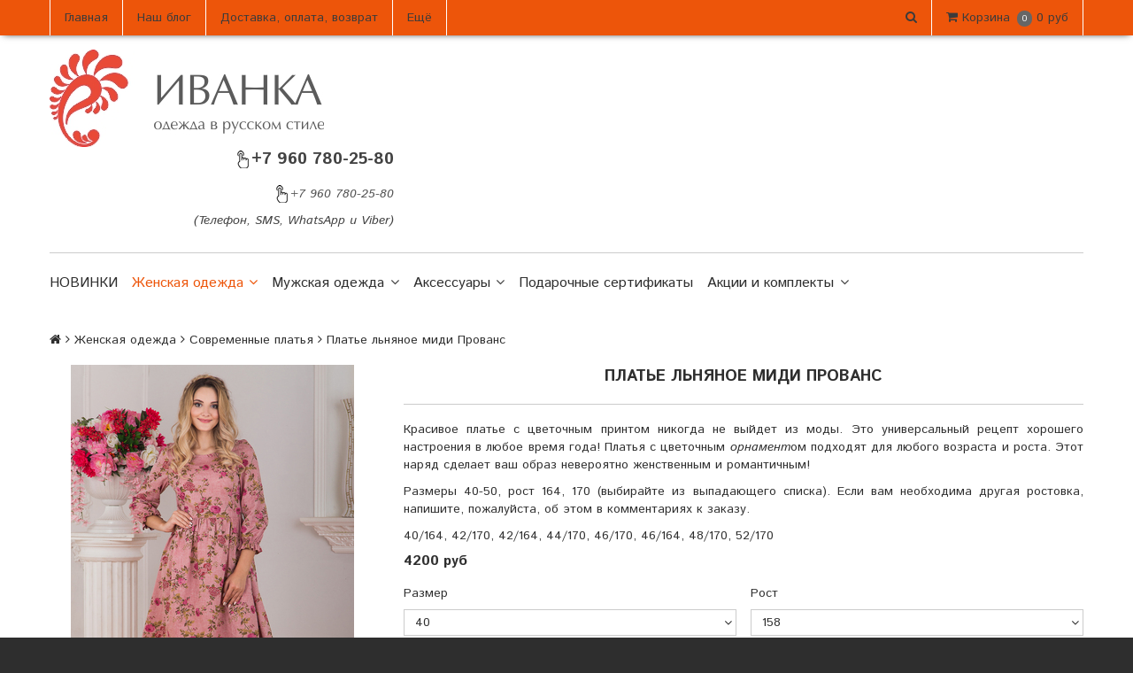

--- FILE ---
content_type: text/html; charset=utf-8
request_url: https://ivanka.club/collection/sarafan/product/platie-midi-provans
body_size: 25224
content:
<!DOCTYPE html>
<!--[if gt IE 8]-->
  <html class="ie-9">
<!--[endif]-->
<!--[if !IE]>-->
  <html >
<!--<![endif]-->

  <head><meta data-config="{&quot;product_id&quot;:92722398}" name="page-config" content="" /><meta data-config="{&quot;money_with_currency_format&quot;:{&quot;delimiter&quot;:&quot;&quot;,&quot;separator&quot;:&quot;.&quot;,&quot;format&quot;:&quot;%n\u0026nbsp;%u&quot;,&quot;unit&quot;:&quot;руб&quot;,&quot;show_price_without_cents&quot;:0},&quot;currency_code&quot;:&quot;RUR&quot;,&quot;currency_iso_code&quot;:&quot;RUB&quot;,&quot;default_currency&quot;:{&quot;title&quot;:&quot;Российский рубль&quot;,&quot;code&quot;:&quot;RUR&quot;,&quot;rate&quot;:1.0,&quot;format_string&quot;:&quot;%n\u0026nbsp;%u&quot;,&quot;unit&quot;:&quot;руб&quot;,&quot;price_separator&quot;:null,&quot;is_default&quot;:true,&quot;price_delimiter&quot;:null,&quot;show_price_with_delimiter&quot;:null,&quot;show_price_without_cents&quot;:null},&quot;facebook&quot;:{&quot;pixelActive&quot;:true,&quot;currency_code&quot;:&quot;RUB&quot;,&quot;use_variants&quot;:null},&quot;vk&quot;:{&quot;pixel_active&quot;:null,&quot;price_list_id&quot;:null},&quot;new_ya_metrika&quot;:true,&quot;ecommerce_data_container&quot;:&quot;dataLayer&quot;,&quot;common_js_version&quot;:null,&quot;vue_ui_version&quot;:null,&quot;feedback_captcha_enabled&quot;:null,&quot;account_id&quot;:168793,&quot;hide_items_out_of_stock&quot;:false,&quot;forbid_order_over_existing&quot;:true,&quot;minimum_items_price&quot;:null,&quot;enable_comparison&quot;:true,&quot;locale&quot;:&quot;ru&quot;,&quot;client_group&quot;:null,&quot;consent_to_personal_data&quot;:{&quot;active&quot;:true,&quot;obligatory&quot;:true,&quot;description&quot;:&quot;\u003cp\u003eНастоящим подтверждаю, что я ознакомлен(а) и согласен(а) с условиями \u003ca href=\&quot;/page/oferta\&quot;\u003eобработки моих персональных данных и оферты\u003c/a\u003e.\u003c/p\u003e&quot;},&quot;recaptcha_key&quot;:&quot;6LfXhUEmAAAAAOGNQm5_a2Ach-HWlFKD3Sq7vfFj&quot;,&quot;recaptcha_key_v3&quot;:&quot;6LcZi0EmAAAAAPNov8uGBKSHCvBArp9oO15qAhXa&quot;,&quot;yandex_captcha_key&quot;:&quot;ysc1_ec1ApqrRlTZTXotpTnO8PmXe2ISPHxsd9MO3y0rye822b9d2&quot;,&quot;checkout_float_order_content_block&quot;:false,&quot;available_products_characteristics_ids&quot;:null,&quot;sber_id_app_id&quot;:&quot;5b5a3c11-72e5-4871-8649-4cdbab3ba9a4&quot;,&quot;theme_generation&quot;:2,&quot;quick_checkout_captcha_enabled&quot;:false,&quot;max_order_lines_count&quot;:500,&quot;sber_bnpl_min_amount&quot;:1000,&quot;sber_bnpl_max_amount&quot;:150000,&quot;counter_settings&quot;:{&quot;data_layer_name&quot;:&quot;dataLayer&quot;,&quot;new_counters_setup&quot;:false,&quot;add_to_cart_event&quot;:true,&quot;remove_from_cart_event&quot;:true,&quot;add_to_wishlist_event&quot;:true},&quot;site_setting&quot;:{&quot;show_cart_button&quot;:true,&quot;show_service_button&quot;:false,&quot;show_marketplace_button&quot;:false,&quot;show_quick_checkout_button&quot;:false},&quot;warehouses&quot;:[],&quot;captcha_type&quot;:&quot;google&quot;,&quot;human_readable_urls&quot;:false}" name="shop-config" content="" /><meta name='js-evnvironment' content='production' /><meta name='default-locale' content='ru' /><meta name='insales-redefined-api-methods' content="[]" /><script src="/packs/js/shop_bundle-2b0004e7d539ecb78a46.js"></script><script type="text/javascript" src="https://static.insales-cdn.com/assets/static-versioned/v3.72/static/libs/lodash/4.17.21/lodash.min.js"></script>
<!--InsalesCounter -->
<script type="text/javascript">
(function() {
  if (typeof window.__insalesCounterId !== 'undefined') {
    return;
  }

  try {
    Object.defineProperty(window, '__insalesCounterId', {
      value: 168793,
      writable: true,
      configurable: true
    });
  } catch (e) {
    console.error('InsalesCounter: Failed to define property, using fallback:', e);
    window.__insalesCounterId = 168793;
  }

  if (typeof window.__insalesCounterId === 'undefined') {
    console.error('InsalesCounter: Failed to set counter ID');
    return;
  }

  let script = document.createElement('script');
  script.async = true;
  script.src = '/javascripts/insales_counter.js?7';
  let firstScript = document.getElementsByTagName('script')[0];
  firstScript.parentNode.insertBefore(script, firstScript);
})();
</script>
<!-- /InsalesCounter -->

    <meta name="yandex-verification" content="689f4a8adacecb1f" />
    <meta name="p:domain_verify" content="69108beefc7e4c0a04ed868cf83685f7"/>
    <title>Платье миди Прованс - интернет-магазин Иванка</title>
    <meta name="robots" content="index,follow" />
    <meta name="facebook-domain-verification" content="c2rlxuep0jxe5c09s0tcv7kqix6gfi" />

    

    

<meta charset="utf-8" />
<meta http-equiv="X-UA-Compatible" content="IE=edge,chrome=1" />
<!--[if IE]><script src="//html5shiv.googlecode.com/svn/trunk/html5.js"></script><![endif]-->
<!--[if lt IE 9]>
  <script src="//css3-mediaqueries-js.googlecode.com/svn/trunk/css3-mediaqueries.js"></script>
<![endif]-->

<meta name="SKYPE_TOOLBAR" content="SKYPE_TOOLBAR_PARSER_COMPATIBLE" />
<meta name="viewport" content="width=device-width, initial-scale=1.0">
<meta name="facebook-domain-verification" content="c2rlxuep0jxe5c09s0tcv7kqix6gfi" />

    <meta property="og:title" content="Платье льняное миди Прованс" />
    
      <meta property="og:image" content="https://static.insales-cdn.com/images/products/1/2357/133032245/compact_IMG_9097-2048.jpg" />
    
    <meta property="og:type" content="website" />
    <meta property="og:url" content="https://ivanka.club/collection/sarafan/product/platie-midi-provans" />
  

<meta name="keywords" content="Платье миди Прованс - интернет-магазин Иванка">
<meta name="description" content="Купить женственное платье с цветочным орнаментом в русском стиле от Иванки. Лён, хлопок. Закрытые плечи, умеренная длина. Быстрая доставка.">


  <link rel="canonical" href="https://ivanka.club/collection/sarafan/product/platie-midi-provans"/>


<link rel="alternate" type="application/rss+xml" title="Блог..." href="/blogs/ivanka-sarafan-kosovorotka.atom" />
<link href="https://static.insales-cdn.com/assets/1/325/4481349/1768201729/favicon.png" rel="icon">
<link rel="apple-touch-icon" href="/custom_icon.png"/>

<!-- CDN -->

<link href='https://fonts.googleapis.com/css?family=Istok+Web:400,400italic,700,700italic&subset=latin,cyrillic' rel='stylesheet' type='text/css'>

<link rel="stylesheet" href="//maxcdn.bootstrapcdn.com/font-awesome/4.5.0/css/font-awesome.min.css">


  <script type="text/javascript" src="//ajax.googleapis.com/ajax/libs/jquery/1.11.0/jquery.min.js"></script>



<!--
<script src="http://jsconsole.com/remote.js?BE5094EE-C8C4-4612-AE87-011F2BADF1E7"></script>
-->
<!-- CDN end -->


<link type="text/css" rel="stylesheet" media="all" href="https://static.insales-cdn.com/assets/1/325/4481349/1768201729/template.css" />


<script type="text/javascript" src="https://static.insales-cdn.com/assets/1/325/4481349/1768201729/modernizr.js"></script>

<meta name="zen-verification" content="C7fzzKUHc2DGpEe3F5XxIAdnRCnAOBfSdQq9tzIKgzgOlq14HD7j7oi1e80190SG" />
  <meta name='product-id' content='92722398' />
</head>

<body class="adaptive">
  <header>
  
  <div class="section--top_line">
    <div class="wrap
                row
                padded-inner-sides"
    >

      <div class="top_menu fl">
        

        <div class="top_menu
                    md-hidden sm-hidden xs-hidden"
        >
          <ul class="menu menu--top menu--horizontal">
            
              <li class="menu-node menu-node--top
                        "
              >
                <a href="/"
                    class="menu-link"
                >
                  Главная
                </a>
              </li>
            
              <li class="menu-node menu-node--top
                        "
              >
                <a href="/blogs/ivanka-sarafan-kosovorotka"
                    class="menu-link"
                >
                  Наш блог
                </a>
              </li>
            
              <li class="menu-node menu-node--top
                        "
              >
                <a href="/page/kupit_slavyanskoe_platye_sarafan_kosovorotku"
                    class="menu-link"
                >
                  Доставка, оплата, возврат
                </a>
              </li>
            

            
              <li class="menu-node menu-node--top">
                <button class="menu-link js-menu-top_menu-toggler">
                  Ещё
                </button>

                <ul class="menu menu--top_dropdown menu--top_dropdown-left
                          menu--vertical menu--dropdown"
                >
                  
                    <li class="menu-node menu-node--top_dropdown
                              "
                    >
                      <a href="/page/kak-oformit-zakaz" class="menu-link">
                        Как оформить заказ?
                      </a>
                    </li>
                  
                    <li class="menu-node menu-node--top_dropdown
                              "
                    >
                      <a href="/cart_items" class="menu-link">
                        Корзина
                      </a>
                    </li>
                  
                    <li class="menu-node menu-node--top_dropdown
                              "
                    >
                      <a href="/page/feedback" class="menu-link">
                        Обратная связь
                      </a>
                    </li>
                  
                    <li class="menu-node menu-node--top_dropdown
                              "
                    >
                      <a href="/page/ivanka-club" class="menu-link">
                        О нас
                      </a>
                    </li>
                  
                    <li class="menu-node menu-node--top_dropdown
                              "
                    >
                      <a href="/page/contacts-2" class="menu-link">
                        Контакты
                      </a>
                    </li>
                  
                    <li class="menu-node menu-node--top_dropdown
                              "
                    >
                      <a href="/client_account/login" class="menu-link">
                        Личный кабинет
                      </a>
                    </li>
                  
                    <li class="menu-node menu-node--top_dropdown
                              "
                    >
                      <a href="https://ivanka.club/blogs/ivanka-sarafan-kosovorotka/vazhnaya-informatsiya-po-srokam-otpravki" class="menu-link">
                        Сроки отправки
                      </a>
                    </li>
                  
                </ul>
              </li>
            
          </ul>
        </div>

        <div class="top_menu
                    lg-hidden"
        >
          <ul class="menu menu--top menu--horizontal">
            <li class="menu-node menu-node--top">
              <button class="menu-link js-menu-top_menu-toggler">
                <i class="fa fa-bars"></i>
              </button>

              <ul class="menu menu--top_dropdown menu--top_dropdown-left
                        menu--vertical menu--dropdown"
              >
                
                  <li class="menu-node menu-node--top_dropdown
                            "
                  >
                    <a href="/" class="menu-link">
                      Главная
                    </a>
                  </li>
                
                  <li class="menu-node menu-node--top_dropdown
                            "
                  >
                    <a href="/blogs/ivanka-sarafan-kosovorotka" class="menu-link">
                      Наш блог
                    </a>
                  </li>
                
                  <li class="menu-node menu-node--top_dropdown
                            "
                  >
                    <a href="/page/kupit_slavyanskoe_platye_sarafan_kosovorotku" class="menu-link">
                      Доставка, оплата, возврат
                    </a>
                  </li>
                
                  <li class="menu-node menu-node--top_dropdown
                            "
                  >
                    <a href="/page/kak-oformit-zakaz" class="menu-link">
                      Как оформить заказ?
                    </a>
                  </li>
                
                  <li class="menu-node menu-node--top_dropdown
                            "
                  >
                    <a href="/cart_items" class="menu-link">
                      Корзина
                    </a>
                  </li>
                
                  <li class="menu-node menu-node--top_dropdown
                            "
                  >
                    <a href="/page/feedback" class="menu-link">
                      Обратная связь
                    </a>
                  </li>
                
                  <li class="menu-node menu-node--top_dropdown
                            "
                  >
                    <a href="/page/ivanka-club" class="menu-link">
                      О нас
                    </a>
                  </li>
                
                  <li class="menu-node menu-node--top_dropdown
                            "
                  >
                    <a href="/page/contacts-2" class="menu-link">
                      Контакты
                    </a>
                  </li>
                
                  <li class="menu-node menu-node--top_dropdown
                            "
                  >
                    <a href="/client_account/login" class="menu-link">
                      Личный кабинет
                    </a>
                  </li>
                
                  <li class="menu-node menu-node--top_dropdown
                            "
                  >
                    <a href="https://ivanka.club/blogs/ivanka-sarafan-kosovorotka/vazhnaya-informatsiya-po-srokam-otpravki" class="menu-link">
                      Сроки отправки
                    </a>
                  </li>
                
              </ul>
            </li>
          </ul>
        </div>
      </div>

      
      
        <span class="fr
                    sm-hidden xs-hidden"
        >
          

<div class="basket">
  <a href="/cart_items" class="basket-link">
    <span class="basket-icon">
      <i class="fa fa-shopping-cart"></i>
      <span class="basket-title mc-hidden">Корзина</span>
    </span>

    <span class="basket-total">
      <span class="basket-items_count
                  js-basket-items_count"
      >
        0
      </span>

      <span class="basket-items_price
                  js-basket-total_price"
      >
        0&nbsp;руб
      </span>
    </span>
  </a>

  <div class="basket-dropdown basket_list
              sm-hidden xs-hidden
              padded-inner"
  >
  </div>
</div>
        </span>
      

      <div class="language fr">
        


      </div>

      


      
      <span class="search_widget-toggler
                  fr
                  js-search_widget-toggler"
      >
        <i class="fa fa-search"></i>
      </span>

      <span class="mc-grid-12 lg-fr
                  hidden mc-hidden
                  js-search_widget-wrapper"
        >
          <form action="/search"
      method="get"
      class="search_widget search_widget--header"
>
  

  <input  type="text"
          name="q"
          value=""
          placeholder="Поиск"

          class="search_widget-field"
  />

  <button type="submit"
          class="search_widget-submit
                "
  >
    <i class="fa fa-search"></i>
  </button>
</form>
        </span>
    </div>
  </div>

  
  <div class="section--header">
    <div class="wrap
                row
                grid-inline grid-inline-middle
                padded-inner"
    >

      <div class="lg-grid-4 md-grid-3 sm-grid-12
                  sm-center
                  sm-padded-inner-bottom"
      >
        <a href="/" class="logo">
  
    <img src="https://static.insales-cdn.com/assets/1/325/4481349/1768201729/logo.png" alt="IVANKA.CLUB" title="IVANKA.CLUB" />
  
</a>
      </div>

      
      <div class="center
            lg-hidden md-hidden
            menu menu--main menu-mobile"
>
  <li class="menu-node menu-node--main_lvl_1">
    <span style="background-color:#ed550a; border-radius: 10px;" class="button
                js-panel-link"
              data-params="target: '.js-panel-collection'"
    >
      <span>
        ОТКРЫТЬ ПОЛНЫЙ КАТАЛОГ
      </span>
    </span>
  </li>
</div>

      
      <div class="lg-grid-4 md-grid-5 sm-grid-12
                  sm-center padded-inner sm-hidden xs-hidden">
                           
      </div>
      
      <div class="lg-grid-4 md-grid-4 sm-grid-12
                  lg-right sm-center"
      >
        <div class="header-block contacts
                    lg-padded-inner-bottom"
        >
          <p><span style="font-size: 14pt;"><strong><a href="tel:+79607802580"><img src='https://static.insales-cdn.com/files/1/6579/10107315/original/doorbell_0ce95e29dd5b7b71145bb7fe54ca52f7.png' alt="" />+7 960 780-25-80</a></strong></span></p>
        </div>

        <div class="header-block editor">
          <p style="text-align: right;"><em><a href="tel:+79607802580"><img src='https://static.insales-cdn.com/files/1/6574/10107310/original/doorbell_23b4fb6cbb5894bf16f5241c94d43899.png' alt="" />+7 960 780-25-80</a></em></p>
<p style="text-align: right;"><em>(Телефон, SMS,&nbsp;WhatsApp и Viber)</em></p>
        </div>
      </div>
    </div>
  </div>

  <div class="section--main_menu
              row"
  >
    <div class="wrap padded-inner-sides">
      

<div class="sm-hidden xs-hidden">
  <ul class="menu menu--main menu--horizontal">
    
    
      <li class="menu-node menu-node--main_lvl_1">
        

        <a href="/collection/new"
            class="menu-link
                  "
        >
          НОВИНКИ

          
        </a>

        
      </li>
    
      <li class="menu-node menu-node--main_lvl_1">
        

        <a href="/collection/zhenskaya-odezhda"
            class="menu-link
                  menu-link--current"
        >
          Женская одежда

          
            <span class="menu-marker menu-marker--parent menu-marker--rotate">
              <i class="fa fa-angle-down"></i>
            </span>
          
        </a>

        
          <ul class="menu menu--vertical menu--dropdown">
            
              <li class="menu-node menu-node--main_lvl_2">
                
                <a href="/collection/russkie-sarafany-i-platya"
                    class="menu-link
                          "
                >
                  Традиционные платья

                  
                </a>

                
              </li>
            
              <li class="menu-node menu-node--main_lvl_2">
                
                <a href="/collection/sarafan"
                    class="menu-link
                          menu-link--current"
                >
                  Современные платья

                  
                </a>

                
              </li>
            
              <li class="menu-node menu-node--main_lvl_2">
                
                <a href="/collection/russian_sarafan"
                    class="menu-link
                          "
                >
                  Юбки и блузы

                  
                </a>

                
              </li>
            
              <li class="menu-node menu-node--main_lvl_2">
                
                <a href="/collection/gzhel-i-hohloma"
                    class="menu-link
                          "
                >
                  Гжель и хохлома

                  
                </a>

                
              </li>
            
              <li class="menu-node menu-node--main_lvl_2">
                
                <a href="/collection/tyoplyy-hlopok"
                    class="menu-link
                          "
                >
                  Тёплый хлопок

                  
                </a>

                
              </li>
            
              <li class="menu-node menu-node--main_lvl_2">
                
                <a href="/collection/posledniy-razmer-2"
                    class="menu-link
                          "
                >
                  Последний размер

                  
                </a>

                
              </li>
            
          </ul>
        
      </li>
    
      <li class="menu-node menu-node--main_lvl_1">
        

        <a href="/collection/muzhskaya-odezhda"
            class="menu-link
                  "
        >
          Мужская одежда

          
            <span class="menu-marker menu-marker--parent menu-marker--rotate">
              <i class="fa fa-angle-down"></i>
            </span>
          
        </a>

        
          <ul class="menu menu--vertical menu--dropdown">
            
              <li class="menu-node menu-node--main_lvl_2">
                
                <a href="/collection/sovremennye-rubashki"
                    class="menu-link
                          "
                >
                  Современные рубашки

                  
                </a>

                
              </li>
            
              <li class="menu-node menu-node--main_lvl_2">
                
                <a href="/collection/kosovorotka_russkaya_rubaha"
                    class="menu-link
                          "
                >
                  Косоворотки и русские мужские рубахи

                  
                </a>

                
              </li>
            
          </ul>
        
      </li>
    
      <li class="menu-node menu-node--main_lvl_1">
        

        <a href="/collection/aksessuary"
            class="menu-link
                  "
        >
          Аксессуары

          
            <span class="menu-marker menu-marker--parent menu-marker--rotate">
              <i class="fa fa-angle-down"></i>
            </span>
          
        </a>

        
          <ul class="menu menu--vertical menu--dropdown">
            
              <li class="menu-node menu-node--main_lvl_2">
                
                <a href="/collection/golovnye-ubory"
                    class="menu-link
                          "
                >
                  Головные уборы

                  
                </a>

                
              </li>
            
              <li class="menu-node menu-node--main_lvl_2">
                
                <a href="/collection/lakomniki-karmashki"
                    class="menu-link
                          "
                >
                  Лакомники-кармашки

                  
                </a>

                
              </li>
            
              <li class="menu-node menu-node--main_lvl_2">
                
                <a href="/collection/rezinki-dlya-volos"
                    class="menu-link
                          "
                >
                  Резинки для волос

                  
                </a>

                
              </li>
            
              <li class="menu-node menu-node--main_lvl_2">
                
                <a href="/collection/dlya-kuhni"
                    class="menu-link
                          "
                >
                  Для кухни

                  
                </a>

                
              </li>
            
              <li class="menu-node menu-node--main_lvl_2">
                
                <a href="/collection/oberezhnye-kukly"
                    class="menu-link
                          "
                >
                  Обережные куклы

                  
                </a>

                
              </li>
            
              <li class="menu-node menu-node--main_lvl_2">
                
                <a href="/collection/poyasa"
                    class="menu-link
                          "
                >
                  Пояса

                  
                </a>

                
              </li>
            
              <li class="menu-node menu-node--main_lvl_2">
                
                <a href="/collection/ukrasheniya"
                    class="menu-link
                          "
                >
                  Украшения

                  
                </a>

                
              </li>
            
              <li class="menu-node menu-node--main_lvl_2">
                
                <a href="/collection/mnogorazovye-maski"
                    class="menu-link
                          "
                >
                  Многоразовые маски

                  
                </a>

                
              </li>
            
          </ul>
        
      </li>
    
      <li class="menu-node menu-node--main_lvl_1">
        

        <a href="/collection/podarochnye-sertifikaty"
            class="menu-link
                  "
        >
          Подарочные сертификаты

          
        </a>

        
      </li>
    
      <li class="menu-node menu-node--main_lvl_1">
        

        <a href="/collection/tovary-po-aktsii"
            class="menu-link
                  "
        >
          Акции и комплекты

          
            <span class="menu-marker menu-marker--parent menu-marker--rotate">
              <i class="fa fa-angle-down"></i>
            </span>
          
        </a>

        
          <ul class="menu menu--vertical menu--dropdown">
            
              <li class="menu-node menu-node--main_lvl_2">
                
                <a href="/collection/komplekty"
                    class="menu-link
                          "
                >
                  Комплекты

                  
                </a>

                
              </li>
            
              <li class="menu-node menu-node--main_lvl_2">
                
                <a href="/collection/tovary-po-aktsii-2"
                    class="menu-link
                          "
                >
                  Товары по акции

                  
                </a>

                
              </li>
            
              <li class="menu-node menu-node--main_lvl_2">
                
                <a href="/collection/posledniy-razmer"
                    class="menu-link
                          "
                >
                  Последний размер

                  
                </a>

                
              </li>
            
          </ul>
        
      </li>
    
  </ul>
</div>



    </div>
  </div>
</header>

  <section class="section--content">
    <div class="wrap padded-inner">

      

      
<div class="row">
  


<div class="breadcrumbs
            lg-fl md-fl"
>

  <a href="/"
      class="breadcrumbs-page breadcrumbs-page--home"
  >
    <i class="fa fa-home"></i>
  </a>

  <span class="breadcrumbs-pipe">
    <i class="fa fa-angle-right"></i>
  </span>

  

      
      
        
          
        
          
            
              <a href="/collection/zhenskaya-odezhda" class="breadcrumbs-page">Женская одежда</a>
              <span class="breadcrumbs-pipe">
                <i class="fa fa-angle-right"></i>
              </span>
            
          
        
          
            
              
                <a href="/collection/sarafan" class="breadcrumbs-page">Современные платья</a>
                <span class="breadcrumbs-pipe">
                  <i class="fa fa-angle-right"></i>
                </span>
                <span class="breadcrumbs-page">Платье льняное миди Прованс</span>
              
            
          
        

      

      
</div>
</div>


<div class="grid-row-inner">
  
  <div class="product-gallery gallery
              lg-grid-4 md-grid-5 sm-grid-6 xs-grid-12
              padded-inner-bottom
              padded-inner-sides"
  >
    
<div class="product-gallery gallery">
  
  <div class="gallery-large_image
              sm-hidden xs-hidden"
  >
    <a  href="https://static.insales-cdn.com/images/products/1/2357/133032245/IMG_9097-2048.jpg"

        title="Платье миди Прованс"
        alt="Платье миди Прованс"

        id="MagicZoom"
        class="MagicZoom"
    >
      <img  src="https://static.insales-cdn.com/images/products/1/2357/133032245/large_IMG_9097-2048.jpg"

            alt="Платье миди Прованс"
            title="Платье миди Прованс"
      />
    </a>
  </div>

  
  <div class="slider slider--gallery">
    <ul class="gallery-preview_list gallery-preview_list--horizontal
              slider-container
              owl-carousel
              js-slider--gallery"
    >
      

        <li class="gallery-preview padded-sides">
          <a  href="https://static.insales-cdn.com/images/products/1/2357/133032245/IMG_9097-2048.jpg"

              alt="Платье миди Прованс"
              title="Платье миди Прованс"

              class="gallery-image
                    gallery-image--current
                    image-square"

              data-zoom-id="MagicZoom"
              data-image="https://static.insales-cdn.com/images/products/1/2357/133032245/large_IMG_9097-2048.jpg"
          >
            
            <img src="https://static.insales-cdn.com/images/products/1/2357/133032245/compact_IMG_9097-2048.jpg"
                  class="sm-hidden xs-hidden"
            />

            <img src="https://static.insales-cdn.com/images/products/1/2357/133032245/large_IMG_9097-2048.jpg"
                  class="js-product_gallery-preview_image
                        lg-hidden md-hidden"
            />
          </a>
        </li>

      

        <li class="gallery-preview padded-sides">
          <a  href="https://static.insales-cdn.com/images/products/1/2358/133032246/IMG_9100-2048.jpg"

              alt="Вид сбоку Платье миди Прованс"
              title="Вид сбоку Платье миди Прованс"

              class="gallery-image
                    
                    image-square"

              data-zoom-id="MagicZoom"
              data-image="https://static.insales-cdn.com/images/products/1/2358/133032246/large_IMG_9100-2048.jpg"
          >
            
            <img src="https://static.insales-cdn.com/images/products/1/2358/133032246/compact_IMG_9100-2048.jpg"
                  class="sm-hidden xs-hidden"
            />

            <img src="https://static.insales-cdn.com/images/products/1/2358/133032246/large_IMG_9100-2048.jpg"
                  class="js-product_gallery-preview_image
                        lg-hidden md-hidden"
            />
          </a>
        </li>

      

        <li class="gallery-preview padded-sides">
          <a  href="https://static.insales-cdn.com/images/products/1/2359/133032247/IMG_9104-2048.jpg"

              alt="Вид сзади Платье миди Прованс"
              title="Вид сзади Платье миди Прованс"

              class="gallery-image
                    
                    image-square"

              data-zoom-id="MagicZoom"
              data-image="https://static.insales-cdn.com/images/products/1/2359/133032247/large_IMG_9104-2048.jpg"
          >
            
            <img src="https://static.insales-cdn.com/images/products/1/2359/133032247/compact_IMG_9104-2048.jpg"
                  class="sm-hidden xs-hidden"
            />

            <img src="https://static.insales-cdn.com/images/products/1/2359/133032247/large_IMG_9104-2048.jpg"
                  class="js-product_gallery-preview_image
                        lg-hidden md-hidden"
            />
          </a>
        </li>

      

        <li class="gallery-preview padded-sides">
          <a  href="https://static.insales-cdn.com/images/products/1/2360/133032248/IMG_9108-2048.jpg"

              alt="Приближенный фрагмент Платье миди Прованс"
              title="Приближенный фрагмент Платье миди Прованс"

              class="gallery-image
                    
                    image-square"

              data-zoom-id="MagicZoom"
              data-image="https://static.insales-cdn.com/images/products/1/2360/133032248/large_IMG_9108-2048.jpg"
          >
            
            <img src="https://static.insales-cdn.com/images/products/1/2360/133032248/compact_IMG_9108-2048.jpg"
                  class="sm-hidden xs-hidden"
            />

            <img src="https://static.insales-cdn.com/images/products/1/2360/133032248/large_IMG_9108-2048.jpg"
                  class="js-product_gallery-preview_image
                        lg-hidden md-hidden"
            />
          </a>
        </li>

      
    </ul>
  </div>
</div>

  </div>

  
  <div class="product-info
              lg-grid-8 md-grid-7 sm-grid-6 xs-grid-12
              padded-inner-sides
              padded-inner-bottom"
  >

    <h1 class="product-title content-title">Платье льняное миди Прованс</h1>

    
    
      <div class="product-short_description editor">
        <p><span>Красивое платье с цветочным принтом никогда не выйдет из моды. Это универсальный рецепт хорошего настроения в любое время года! Платья с цветочным&nbsp;</span><em class="highlight">орнамент</em><span>ом подходят для любого возраста и</span><span>&nbsp;роста. Этот наряд сделает ваш образ невероятно женственным и романтичным!</span></p>
<p>Размеры 40-50, рост 164, 170 (выбирайте из выпадающего списка). Если вам необходима другая ростовка, напишите, пожалуйста, об этом в комментариях к заказу.</p>
<p>40/164, 42/170, 42/164, 44/170, 46/170, 46/164, 48/170, 52/170</p>
      </div>
    

    
    <div class="product-sku js-product-sku">
      Артикул:
      <span class="product-sku_field js-product-sku_field">
        
      </span>
    </div>

    
    <div class="product-presence">
      Наличие:
      <span class="product-presence_field
                  
                  js-product-presence"
      >
        
          Есть в наличии
        
      </span>
    </div>

    
    <form action="/cart_items" method="post" id="order" class="product-order">

      
      <div class="product-prices prices">
        <span class="prices-old js-prices-old">
          
        </span>

        <span class="prices-current js-prices-current">
          4200&nbsp;руб
        </span>
      </div>

      
      
        <div class="product-variants
                    grid-row"
        >
          <select name="variant_id" id="variant-select">
            
              <option value="224201218">40 / 158</option>
            
              <option value="157820239">40 / 164</option>
            
              <option value="224201223">40 / 170</option>
            
              <option value="224201225">40 / 176</option>
            
              <option value="224201233">42 / 158</option>
            
              <option value="224201234">42 / 164</option>
            
              <option value="224201231">42 / 170</option>
            
              <option value="224201232">42 / 176</option>
            
              <option value="224201237">44 / 158</option>
            
              <option value="224201238">44 / 164</option>
            
              <option value="224201235">44 / 170</option>
            
              <option value="224201236">44 / 176</option>
            
              <option value="224201241">46 / 158</option>
            
              <option value="224201242">46 / 164</option>
            
              <option value="224201239">46 / 170</option>
            
              <option value="224201240">46 / 176</option>
            
              <option value="224201246">48 / 158</option>
            
              <option value="224201247">48 / 164</option>
            
              <option value="224201244">48 / 170</option>
            
              <option value="224201245">48 / 176</option>
            
              <option value="224201253">50 / 158</option>
            
              <option value="224201254">50 / 164</option>
            
              <option value="224201251">50 / 170</option>
            
              <option value="224201252">50 / 176</option>
            
              <option value="224201258">52 / 164</option>
            
              <option value="224201255">52 / 170</option>
            
              <option value="224201256">52 / 176</option>
            
          </select>
        </div>
      
                  
                  <a href="#" class="lnk_table_size js-popup-tbl_sizes">Таблица размеров</a>
                  
      <div class="row">
        
        <div class="product-quantity quantity quantity--side">

          <div class="quantity-button quantity-button--minus
                      button
                      js-quantity-minus"
          >
            <i class="fa fa-minus"></i>
          </div>

          <input type="text"
                  name="quantity"
                  value="1"
                  class="quantity-input js-quantity-input"
          />

          <div class="quantity-button quantity-button--plus
                      button
                      js-quantity-plus"
          >
            <i class="fa fa-plus"></i>
          </div>

        </div>

        

        

        <button type="submit" onClick="yaCounter28803376.reachGoal('BuyBotton'); ga('send', 'event', 'button2', 'BuyBotton');" return true;”
                class="product-buy
                      button button--buy
                      button--disabled
                      js-buy"
                disabled="disabled"
        >
          <i class="fa fa-ban"></i> Распродано
        </button>
<!--
        <button type="submit" class="but_one_click button" data-quick-checkout="#order" onClick="yaCounter28803376.reachGoal('buy1click'); ga('send', 'event', 'button1', 'buy1click');" return true;”>
          Купить в 1 клик
        </button>
-->

        
        
        
          <span class="product-compare compare-trigger">
            <span class="button compare-add js-compare-add" data-product_id="92722398">
              <i class="fa fa-balance-scale"></i>
              <span class="compare-trigger_text">добавить к сравнению</span>
            </span>
            <a href="/compares/" class="button compare-added">
              <i class="fa fa-check"></i>
              <span class="compare-trigger_text">перейти к сравнению</span>
            </a>
          </span>
        
      </div>

    </form>

    
      <div class="rating">
        <label class="rating-label">Рейтинг товара:</label>

        <select class="js-rating-read_only">
          
            <option value="1" >
              1
            </option>
          
            <option value="2" >
              2
            </option>
          
            <option value="3" >
              3
            </option>
          
            <option value="4" >
              4
            </option>
          
            <option value="5" selected="selected" >
              5
            </option>
          
        </select>

      </div>
    
  </div>

  <div class="tubs grid-12
              padded-inner-sides"
  >
    <ul class="tubs-controls tubs-controls--horizontal">
      
        <li class="tubs-node tubs-node--active" data-params="target: '#tub1'">
          Описание
        </li>
      

      
        <li class="tubs-node" data-params="target: '#tub2'">
          Характеристики
        </li>
      

      
        <li class="tubs-node js-tub-review" data-params="target: '#tub3'">
          Отзывы (9)
        </li>
      
    </ul>

    
      <div id="tub1" class="tubs-content tubs-content--active">
        
        <div class="product-description editor">
          <h2>Платье миди Прованс</h2>
<table width="708">
<tbody>
<tr>
<td width="129">Ткань основы</td>
<td width="579">Хлопколен с рисунком</td>
</tr>
<tr>
<td width="129">Ткань отделки</td>
<td width="579">-</td>
</tr>
<tr>
<td width="129">Силуэт</td>
<td width="579">Прилегающий, приталенный, расширенный к низу</td>
</tr>
<tr>
<td width="129">Длина</td>
<td width="579">Длина по спинке 112 см на рост 170 см. <span>Длина изменяется</span><span>&nbsp;в зависимости от ростовки в большую или меньшую сторону от вышеуказанной цифры!</span></td>
</tr>
<tr>
<td width="129">Перед&nbsp;</td>
<td width="579">Перед из ткани основы, с рельефными швами, юбка на сборке.</td>
</tr>
<tr>
<td width="129">Спинка&nbsp;</td>
<td width="579">Спинка из ткани основы, с рельефными швами, со средним швом, юбка на сборке, застежка на молнию в среднем шве.</td>
</tr>
<tr>
<td width="129">Рукав&nbsp;</td>
<td width="579">Рукав втачной, одношовный, на резинке, с манжетой.</td>
</tr>
<tr>
<td width="129">Горловина&nbsp;</td>
<td width="579">Вырез горловины круглый</td>
</tr>
<tr>
<td rowspan="2" width="129">Состав</td>
<td width="579">Основа - Лен - 50%, Хлопок - 50%</td>
</tr>
<tr>
<td width="579">Нитки - Полиэстер&nbsp;</td>
</tr>
<tr>
<td width="129">Уход</td>
<td width="579"><span>Мы рекомендуем ручную стирку в прохладной воде (до 30 градусов),&nbsp;</span><span>бережный ручной отжим, вертикальную сушку (без пересушивания)</span><span>.&nbsp;</span><span>Не отбеливать. Сушить в развернутом виде. Утюжить изделия из льна лучше слегка влажными и с изнанки, при температуре не больше 200&deg; С.</span></td>
</tr>
</tbody>
</table>
        </div>
      </div>
    

    
      <div id="tub2" class="tubs-content row">
        <!-- <p>Параметры:</p>-->
        <table class="product-properties
                      lg-grid-6 md-grid-8 sm-grid-12 xs-grid-12"
        >
          
            <tr>
              <td class="property-title">Орнамент:</td>
              <td class="property-values">
                
                  Нейтральный/Без орнамента
                  
                
              </td>
            </tr>
          
            <tr>
              <td class="property-title">Длина изделия:</td>
              <td class="property-values">
                
                  Средняя
                  
                
              </td>
            </tr>
          
            <tr>
              <td class="property-title">Производство:</td>
              <td class="property-values">
                
                  Россия
                  
                
              </td>
            </tr>
          
            <tr>
              <td class="property-title">Цвет:</td>
              <td class="property-values">
                
                  Бордовый
                  
                
              </td>
            </tr>
          
            <tr>
              <td class="property-title">Длина рукава:</td>
              <td class="property-values">
                
                  3/4
                  
                
              </td>
            </tr>
          
            <tr>
              <td class="property-title">Бренд:</td>
              <td class="property-values">
                
                  Ivanka club
                  
                
              </td>
            </tr>
          
            <tr>
              <td class="property-title">Пояс:</td>
              <td class="property-values">
                
                  Без пояса
                  
                
              </td>
            </tr>
          
        </table>
      </div>
    

    
      <div id="tub3" class="tubs-content">
        
        



<div class="grid-row">


<div id="reviews"
      class="reviews
            lg-grid-6 xs-grid-12
            padded-sides"
>
  

    <ul class="reviews-list">
    

      <li class="review">
        <div class="review-details">
          <span class="review-name">Екатерина</span>
          15.01.2024 14:36
        </div>

        <div class="review-content">
          

          Платье заказывала в ноябре. Обслуживание хорошее, отправка быстрая.<br />
Платье оправдало ожидания. Хорошая посадка, красивая, качественная натуральная ткань. Чувствую себя в нём принцессой. И уже получила ему комплименты 🥰

        </div>

        
          <div class="review-rating rating">
            Оценка:
            <select class="js-rating-read_only">
              
                <option value="1" >
                  1
                </option>
              
                <option value="2" >
                  2
                </option>
              
                <option value="3" >
                  3
                </option>
              
                <option value="4" >
                  4
                </option>
              
                <option value="5" selected="selected">
                  5
                </option>
              
            </select>
          </div>
        
        
        
      </li>

    

      <li class="review">
        <div class="review-details">
          <span class="review-name">Ульяна</span>
          05.10.2020 23:09
        </div>

        <div class="review-content">
          
  			<p style="display: inline-block;"><img src="https://static.insales-cdn.com/images/reviews/1/1159/9351/thumb_bxAunIiCpJc.jpg"></p>
		  

          Благодарю за прекрасное платье &quot;Прованс&quot;!👍 Уже несколько человек сказали, что это платье мне очень идёт;)!😜 Оно и правда чудесно! Ткань красивая, эти розочки так нежны! Материал более плотный и жёсткий, чем лён, не тянется, поэтому я очень рада, что мне сшили индивидуальный размер по моим меркам, село замечательно!🌺 Длина что надо! Платье довольно нарядное, так что можно его носить на торжественные события, но при этом и для повседневной носки подойдёт, просто идеальное! Натуральная ткань, в нём не холодно и не жарко. Это шикарная, очень женственная модель! &quot;Прованс&quot; радует меня даже тогда, когда я смотрю на него в шкафу.😄 Девочковое-девочковое, нежное, праздничное... Сахарная розовая вата, клубника и пастила с клюквой и розовыми лепестками, такое оно &quot;вкусное&quot;!!!💥 Поднимает настроение! Носить его - счастье! Совершенно не стесняет движений (что видно по моим фотографиям🤣) Спасибо вам!🌷

        </div>

        
          <div class="review-rating rating">
            Оценка:
            <select class="js-rating-read_only">
              
                <option value="1" >
                  1
                </option>
              
                <option value="2" >
                  2
                </option>
              
                <option value="3" >
                  3
                </option>
              
                <option value="4" >
                  4
                </option>
              
                <option value="5" selected="selected">
                  5
                </option>
              
            </select>
          </div>
        
        
        
      </li>

    

      <li class="review">
        <div class="review-details">
          <span class="review-name">Нина</span>
          18.12.2018 09:41
        </div>

        <div class="review-content">
          

          Получила платье и очень довольна! Делаю покупки в Иванке уже третий раз. Платье просто чудесное.Сшито всё , как всегда очень аккуратно. Село платье замечательно.Большое спасибо всему коллективу за вашу работу! Поздравляю всех с наступающим Новым годом ,и желаю вам много-много благодарных покупателей!

        </div>

        
          <div class="review-rating rating">
            Оценка:
            <select class="js-rating-read_only">
              
                <option value="1" >
                  1
                </option>
              
                <option value="2" >
                  2
                </option>
              
                <option value="3" >
                  3
                </option>
              
                <option value="4" >
                  4
                </option>
              
                <option value="5" selected="selected">
                  5
                </option>
              
            </select>
          </div>
        
        
        
      </li>

    

      <li class="review">
        <div class="review-details">
          <span class="review-name">Екатерина</span>
          03.11.2018 08:17
        </div>

        <div class="review-content">
          

          Теперь все спрашивают, где я такое красивое платье купила. Ношу-рекламирую. Спасибо. Я очень довольна.

        </div>

        
          <div class="review-rating rating">
            Оценка:
            <select class="js-rating-read_only">
              
                <option value="1" >
                  1
                </option>
              
                <option value="2" >
                  2
                </option>
              
                <option value="3" >
                  3
                </option>
              
                <option value="4" >
                  4
                </option>
              
                <option value="5" selected="selected">
                  5
                </option>
              
            </select>
          </div>
        
        
        
      </li>

    

      <li class="review">
        <div class="review-details">
          <span class="review-name">Людмила 03.10.2018.</span>
          03.10.2018 00:16
        </div>

        <div class="review-content">
          

          Здравствуйте. Шикарное, великолепное платье, сделано по индивидуальным меркам! Сидит идеально. Цвет очень красивый. Пояс сделали специально для этого платья. Спасибо огромное!!! Буду заказывать ещё.

        </div>

        
          <div class="review-rating rating">
            Оценка:
            <select class="js-rating-read_only">
              
                <option value="1" >
                  1
                </option>
              
                <option value="2" >
                  2
                </option>
              
                <option value="3" >
                  3
                </option>
              
                <option value="4" >
                  4
                </option>
              
                <option value="5" selected="selected">
                  5
                </option>
              
            </select>
          </div>
        
        
        
      </li>

    

      <li class="review">
        <div class="review-details">
          <span class="review-name">Александра</span>
          25.06.2018 12:25
        </div>

        <div class="review-content">
          

          Благодарю!!! За красоту, великолепное качество и ваш труд! В таких платьицах комфортно в самый жаркий летний день! Я в восторге;)

        </div>

        
          <div class="review-rating rating">
            Оценка:
            <select class="js-rating-read_only">
              
                <option value="1" >
                  1
                </option>
              
                <option value="2" >
                  2
                </option>
              
                <option value="3" >
                  3
                </option>
              
                <option value="4" >
                  4
                </option>
              
                <option value="5" selected="selected">
                  5
                </option>
              
            </select>
          </div>
        
        
        
      </li>

    

      <li class="review">
        <div class="review-details">
          <span class="review-name">Надежда Кимуржи</span>
          22.02.2018 12:52
        </div>

        <div class="review-content">
          

          Два дня назад получила платьице. Постирала его , но оно немного широковато всё равно после стирки. Наверное опять похудела ) Но мне в таком более удобно дома ходить, ничего не жмёт, не стесняет движение. Немного резинка на рукаве жмёт, я её заменю со временем, чуть больше сделаю чтобы следов не оставалось. А в остальном так в принципе всё устраивает

        </div>

        
          <div class="review-rating rating">
            Оценка:
            <select class="js-rating-read_only">
              
                <option value="1" >
                  1
                </option>
              
                <option value="2" >
                  2
                </option>
              
                <option value="3" >
                  3
                </option>
              
                <option value="4" >
                  4
                </option>
              
                <option value="5" selected="selected">
                  5
                </option>
              
            </select>
          </div>
        
        
        
      </li>

    

      <li class="review">
        <div class="review-details">
          <span class="review-name">Лена</span>
          11.12.2017 17:00
        </div>

        <div class="review-content">
          

          Очень элегантное платье, благородное, рисунок выразительный, фасон ему соответствует. Это настоящее платье в отличие от тех разноцветных спереди тряпочек, что сейчас повсюду по той же цене, что и у вас. Держите марку, не поддавайтесь соблазну простого пути.

        </div>

        
          <div class="review-rating rating">
            Оценка:
            <select class="js-rating-read_only">
              
                <option value="1" >
                  1
                </option>
              
                <option value="2" >
                  2
                </option>
              
                <option value="3" >
                  3
                </option>
              
                <option value="4" >
                  4
                </option>
              
                <option value="5" selected="selected">
                  5
                </option>
              
            </select>
          </div>
        
        
        
      </li>

    

      <li class="review">
        <div class="review-details">
          <span class="review-name">Алиса Сабитова</span>
          16.11.2017 18:56
        </div>

        <div class="review-content">
          

          Пришло в срок, по качеству претензий нет. Ткань не чисто лен, а смесь с хлопком, за счет этого более мягкое. Розочки очень красивые конечно, как и само платье. пасибо мастерицам!

        </div>

        
          <div class="review-rating rating">
            Оценка:
            <select class="js-rating-read_only">
              
                <option value="1" >
                  1
                </option>
              
                <option value="2" >
                  2
                </option>
              
                <option value="3" >
                  3
                </option>
              
                <option value="4" >
                  4
                </option>
              
                <option value="5" selected="selected">
                  5
                </option>
              
            </select>
          </div>
        
        
        
      </li>

    
    </ul>

  
</div>


<div id="review_form"
      class="review_form
            lg-grid-6 xs-grid-12
            padded-sides"
>
  <form class="review-form" method="post" action="/collection/sarafan/product/platie-midi-provans/reviews#review_form" enctype="multipart/form-data">

    <h3>Оставить отзыв</h3>

    

    

    <div class="notice notice--info">
      Все поля обязательны к заполнению
    </div>

    <div class="review_form-input input input--required
                "
    >
      <label for="review_author" class="input-label">
        Имя
      </label>

      <input  type="text"
              name="review[author]"
              value=""
              class="input-field"
      />

      <span class="input-notice notice notice--warning">
        Вы не представились
      </span>
    </div>

    <div class="review_form-input input input--required
                "
    >
      <label for="review_email" class="input-label">
        E-mail (на сайте не публикуется)
      </label>

      <input  type="email"
              name="review[email]"
              value=""
              class="input-field"
      />

      <span class="input-notice notice notice--warning">
        Неправильно введен e-mail
      </span>
    </div>

    <div class="review_form-input input input--required
                "
    >
      <label for="review_body" class="input-label">
        Отзыв
      </label>

      <textarea name="review[content]"
                rows="4"
                class="input-field"
      ></textarea>
      
      <span class="input-notice notice notice--warning">
        Нам интересно Ваше мнение о товаре
      </span>
    </div>
  
    
	  <div class="review_form-input input ">
  		<label for="review_image" class="input-label">
    		Фотография
  		</label>
  
  		<input type="file" name="review[image_attributes][image]" />
	  </div>
  
  
  
    <div class="review_form-input rating_wrapper">
      <label for="rating" class="rating-label">Оцените товар:</label>

      <select class="js-rating" name="review[rating]">
        <option value="">a</option>
        
          <option value="1">1</option>
        
          <option value="2">2</option>
        
          <option value="3">3</option>
        
          <option value="4">4</option>
        
          <option value="5">5</option>
        
      </select>
    </div>

    
      <div id="captcha"
            class="review_form-input input input--captcha input--required
                  "
      >
        <label class="input-label">
          Наберите текст, изображённый на картинке
        </label>

        <div id="captcha_challenge" class="input-captcha">
          <img src="/ru_captcha" id="review_captcha_image" alt="CAPTCHA" class="rucaptcha-image" /><a href="javascript:void(0)" onclick="document.getElementById('review_captcha_image').src = '/ru_captcha?' + new Date().getTime();"><img src='/served_assets/captcha_reload.png' title='Обновить изображение' alt='Обновить изображение'/></a>
        </div>

        <input type="text"
                name="review[captcha_solution]"
                class="input-field"
        />

        <span class="input-notice notice notice--warning">
          Вы неправильно ввели текст с картинки
        </span>
      </div>
    

    

    <input type="submit"
            class="review_form-submit button js-review-submit"
            value="Отправить отзыв"
    />

  
</form>
</div>

</div>


      </div>
    
  </div>

  <div class="grid-12 padded-inner-sides">
    

    
    
    


  <div class="slider slider--product slider--related ">
    <div class="slider-title">
      
        <span>
          Cопутствующие
        </span>
      
    </div>

    <div class="grid-row-inner">
      <div class="slider-container
                  owl-carousel
                  js-slider-product"
      >
        
          <div class="padded-inner">
            <div class="product_preview
            "
>
  <div class="product_preview-preview">
    
    
    

      
      <a  href="/collection/sovremennye-rubashki/product/muzhskaya-lnyanaya-rubashka-svezhiy-veter"
          class="product_preview-image
                product_preview-image--cover"
          title="Мужская льняная рубашка Свежий ветер"
      >
        <img  src="https://static.insales-cdn.com/images/products/1/4778/325644970/large_270_28_05_2020_2990.jpg"
              _srcset="https://static.insales-cdn.com/images/products/1/4778/325644970/large_270_28_05_2020_2990.jpg 2x"
              title="Мужская льняная рубашка Свежий ветер"
        />

        <div class="product_preview-mask"></div>
      </a>

    
    <form class="product_preview-form" action="/cart_items" data-params="product_id: 192249479;">
      
        <a  href="/collection/sovremennye-rubashki/product/muzhskaya-lnyanaya-rubashka-svezhiy-veter"
            class="product_preview-button button button--buy"
            title="Мужская льняная рубашка Свежий ветер"
        >
          <i class="fa fa-eye"></i>
          Подробнее
        </a>
      
    </form>
  </div>

  
  <div class="product_preview-prices prices">
    <span class="prices-current">
      7000&nbsp;руб
    </span>

    
  </div>

  
  <div class="product_preview-title">
    <a  href="/collection/sovremennye-rubashki/product/muzhskaya-lnyanaya-rubashka-svezhiy-veter"
        class="product_preview-link"
        title="Мужская льняная рубашка Свежий ветер"
    >
      Мужская льняная рубашка Свежий ветер
    </a>
  </div>

</div>
          </div>
        
          <div class="padded-inner">
            <div class="product_preview
            "
>
  <div class="product_preview-preview">
    
    
    

      
      <a  href="/collection/sovremennye-rubashki/product/muzhskaya-lnyanaya-kosovorotka-slavnaya"
          class="product_preview-image
                product_preview-image--cover"
          title="Мужская льняная косоворотка Славная"
      >
        <img  src="https://static.insales-cdn.com/images/products/1/5445/256628037/large_Рубаха_мужская_Славная_01.jpg"
              _srcset="https://static.insales-cdn.com/images/products/1/5445/256628037/large_Рубаха_мужская_Славная_01.jpg 2x"
              title="Мужская льняная косоворотка Славная"
        />

        <div class="product_preview-mask"></div>
      </a>

    
    <form class="product_preview-form" action="/cart_items" data-params="product_id: 158018075;">
      
        <a  href="/collection/sovremennye-rubashki/product/muzhskaya-lnyanaya-kosovorotka-slavnaya"
            class="product_preview-button button button--buy"
            title="Мужская льняная косоворотка Славная"
        >
          <i class="fa fa-eye"></i>
          Подробнее
        </a>
      
    </form>
  </div>

  
  <div class="product_preview-prices prices">
    <span class="prices-current">
      6900&nbsp;руб
    </span>

    
  </div>

  
  <div class="product_preview-title">
    <a  href="/collection/sovremennye-rubashki/product/muzhskaya-lnyanaya-kosovorotka-slavnaya"
        class="product_preview-link"
        title="Мужская льняная косоворотка Славная"
    >
      Мужская льняная косоворотка Славная
    </a>
  </div>

</div>
          </div>
        
          <div class="padded-inner">
            <div class="product_preview
            "
>
  <div class="product_preview-preview">
    
    
    

      
      <a  href="/collection/sovremennye-rubashki/product/muzhskaya-lnyanaya-rubashka-chernomorskaya"
          class="product_preview-image
                product_preview-image--cover"
          title="Мужская льняная рубашка Черноморская"
      >
        <img  src="https://static.insales-cdn.com/images/products/1/15/359309327/large_IMG_5027.jpg"
              _srcset="https://static.insales-cdn.com/images/products/1/15/359309327/large_IMG_5027.jpg 2x"
              title="Мужская льняная рубашка Черноморская"
        />

        <div class="product_preview-mask"></div>
      </a>

    
    <form class="product_preview-form" action="/cart_items" data-params="product_id: 208485040;">
      
        <a  href="/collection/sovremennye-rubashki/product/muzhskaya-lnyanaya-rubashka-chernomorskaya"
            class="product_preview-button button button--buy"
            title="Мужская льняная рубашка Черноморская"
        >
          <i class="fa fa-eye"></i>
          Подробнее
        </a>
      
    </form>
  </div>

  
  <div class="product_preview-prices prices">
    <span class="prices-current">
      7000&nbsp;руб
    </span>

    
  </div>

  
  <div class="product_preview-title">
    <a  href="/collection/sovremennye-rubashki/product/muzhskaya-lnyanaya-rubashka-chernomorskaya"
        class="product_preview-link"
        title="Мужская льняная рубашка Черноморская"
    >
      Мужская льняная рубашка Черноморская
    </a>
  </div>

</div>
          </div>
        
      </div>
    </div>

  </div>



    
    
    
    


  <div class="slider slider--product slider--related ">
    <div class="slider-title">
      
        <span>
          Аналогичные
        </span>
      
    </div>

    <div class="grid-row-inner">
      <div class="slider-container
                  owl-carousel
                  js-slider-product"
      >
        
          <div class="padded-inner">
            <div class="product_preview
            "
>
  <div class="product_preview-preview">
    
    
    

      
      <a  href="/collection/sarafan/product/platie-lnyanoe-midi-lesnaya-krasavitsa"
          class="product_preview-image
                product_preview-image--cover"
          title="Платье льняное миди Лесная красавица"
      >
        <img  src="https://static.insales-cdn.com/images/products/1/4006/358281126/large_IMG_4925.jpg"
              _srcset="https://static.insales-cdn.com/images/products/1/4006/358281126/large_IMG_4925.jpg 2x"
              title="Платье льняное миди Лесная красавица"
        />

        <div class="product_preview-mask"></div>
      </a>

    
    <form class="product_preview-form" action="/cart_items" data-params="product_id: 207993010;">
      
        <a  href="/collection/sarafan/product/platie-lnyanoe-midi-lesnaya-krasavitsa"
            class="product_preview-button button button--buy"
            title="Платье льняное миди Лесная красавица"
        >
          <i class="fa fa-eye"></i>
          Подробнее
        </a>
      
    </form>
  </div>

  
  <div class="product_preview-prices prices">
    <span class="prices-current">
      6200&nbsp;руб
    </span>

    
  </div>

  
  <div class="product_preview-title">
    <a  href="/collection/sarafan/product/platie-lnyanoe-midi-lesnaya-krasavitsa"
        class="product_preview-link"
        title="Платье льняное миди Лесная красавица"
    >
      Платье льняное миди Лесная красавица
    </a>
  </div>

</div>
          </div>
        
          <div class="padded-inner">
            <div class="product_preview
            "
>
  <div class="product_preview-preview">
    
    
    

      
      <a  href="/collection/sarafan/product/platie-iz-tyoplogo-hlopka-fialka"
          class="product_preview-image
                product_preview-image--cover"
          title="Платье миди из тёплого хлопка Фиалка"
      >
        <img  src="https://static.insales-cdn.com/images/products/1/3185/800345201/large_Фиалка_розовый_пояс_01.jpg"
              _srcset="https://static.insales-cdn.com/images/products/1/3185/800345201/large_Фиалка_розовый_пояс_01.jpg 2x"
              title="Платье миди из тёплого хлопка Фиалка"
        />

        <div class="product_preview-mask"></div>
      </a>

    
    <form class="product_preview-form" action="/cart_items" data-params="product_id: 262738891;">
      
        <a  href="/collection/sarafan/product/platie-iz-tyoplogo-hlopka-fialka"
            class="product_preview-button button button--buy"
            title="Платье миди из тёплого хлопка Фиалка"
        >
          <i class="fa fa-eye"></i>
          Подробнее
        </a>
      
    </form>
  </div>

  
  <div class="product_preview-prices prices">
    <span class="prices-current">
      4300&nbsp;руб
    </span>

    
  </div>

  
  <div class="product_preview-title">
    <a  href="/collection/sarafan/product/platie-iz-tyoplogo-hlopka-fialka"
        class="product_preview-link"
        title="Платье миди из тёплого хлопка Фиалка"
    >
      Платье миди из тёплого хлопка Фиалка
    </a>
  </div>

</div>
          </div>
        
          <div class="padded-inner">
            <div class="product_preview
            "
>
  <div class="product_preview-preview">
    
    
    

      
      <a  href="/collection/sarafan/product/platie-kapitanskaya-dochka-s-ornamentom"
          class="product_preview-image
                product_preview-image--cover"
          title="Платье льняное Капитанская дочка с орнаментом"
      >
        <img  src="https://static.insales-cdn.com/images/products/1/3525/849989061/large_LV5A3156.jpg"
              _srcset="https://static.insales-cdn.com/images/products/1/3525/849989061/large_LV5A3156.jpg 2x"
              title="Платье льняное Капитанская дочка с орнаментом"
        />

        <div class="product_preview-mask"></div>
      </a>

    
    <form class="product_preview-form" action="/cart_items" data-params="product_id: 86002996;">
      
        <a  href="/collection/sarafan/product/platie-kapitanskaya-dochka-s-ornamentom"
            class="product_preview-button button button--buy"
            title="Платье льняное Капитанская дочка с орнаментом"
        >
          <i class="fa fa-eye"></i>
          Подробнее
        </a>
      
    </form>
  </div>

  
  <div class="product_preview-prices prices">
    <span class="prices-current">
      8100&nbsp;руб
    </span>

    
  </div>

  
  <div class="product_preview-title">
    <a  href="/collection/sarafan/product/platie-kapitanskaya-dochka-s-ornamentom"
        class="product_preview-link"
        title="Платье льняное Капитанская дочка с орнаментом"
    >
      Платье льняное Капитанская дочка с орнаментом
    </a>
  </div>

</div>
          </div>
        
          <div class="padded-inner">
            <div class="product_preview
            "
>
  <div class="product_preview-preview">
    
    
    

      
      <a  href="/collection/sarafan/product/platie-lnyanoe-melodiya-lyubvi"
          class="product_preview-image
                product_preview-image--cover"
          title="Платье льняное на небелёном фоне Мелодия любви"
      >
        <img  src="https://static.insales-cdn.com/images/products/1/7720/256253480/large_Платье_Мелодия_любви_06.jpg"
              _srcset="https://static.insales-cdn.com/images/products/1/7720/256253480/large_Платье_Мелодия_любви_06.jpg 2x"
              title="Платье льняное на небелёном фоне Мелодия любви"
        />

        <div class="product_preview-mask"></div>
      </a>

    
    <form class="product_preview-form" action="/cart_items" data-params="product_id: 157780835;">
      
        <a  href="/collection/sarafan/product/platie-lnyanoe-melodiya-lyubvi"
            class="product_preview-button button button--buy"
            title="Платье льняное на небелёном фоне Мелодия любви"
        >
          <i class="fa fa-eye"></i>
          Подробнее
        </a>
      
    </form>
  </div>

  
  <div class="product_preview-prices prices">
    <span class="prices-current">
      6900&nbsp;руб
    </span>

    
  </div>

  
  <div class="product_preview-title">
    <a  href="/collection/sarafan/product/platie-lnyanoe-melodiya-lyubvi"
        class="product_preview-link"
        title="Платье льняное на небелёном фоне Мелодия любви"
    >
      Платье льняное на небелёном фоне Мелодия любви
    </a>
  </div>

</div>
          </div>
        
          <div class="padded-inner">
            <div class="product_preview
            "
>
  <div class="product_preview-preview">
    
    
    

      
      <a  href="/collection/sarafan/product/platie-v-pol-vals-tsvetov"
          class="product_preview-image
                product_preview-image--cover"
          title="Платье в пол Вальс цветов"
      >
        <img  src="https://static.insales-cdn.com/images/products/1/5438/256267582/large_Платье_Вальс_цветов_01.jpg"
              _srcset="https://static.insales-cdn.com/images/products/1/5438/256267582/large_Платье_Вальс_цветов_01.jpg 2x"
              title="Платье в пол Вальс цветов"
        />

        <div class="product_preview-mask"></div>
      </a>

    
    <form class="product_preview-form" action="/cart_items" data-params="product_id: 157828330;">
      
        <a  href="/collection/sarafan/product/platie-v-pol-vals-tsvetov"
            class="product_preview-button button button--buy"
            title="Платье в пол Вальс цветов"
        >
          <i class="fa fa-eye"></i>
          Подробнее
        </a>
      
    </form>
  </div>

  
  <div class="product_preview-prices prices">
    <span class="prices-current">
      6000&nbsp;руб
    </span>

    
  </div>

  
  <div class="product_preview-title">
    <a  href="/collection/sarafan/product/platie-v-pol-vals-tsvetov"
        class="product_preview-link"
        title="Платье в пол Вальс цветов"
    >
      Платье в пол Вальс цветов
    </a>
  </div>

</div>
          </div>
        
      </div>
    </div>

  </div>


  </div>
</div>

<script type="text/javascript">
  $(function(){
    var
      $config = {
        selector: '#variant-select',
        product:  {"id":92722398,"url":"/collection/sarafan/product/platie-midi-provans","title":"Платье льняное миди Прованс","short_description":"\u003cp\u003e\u003cspan\u003eКрасивое платье с цветочным принтом никогда не выйдет из моды. Это универсальный рецепт хорошего настроения в любое время года! Платья с цветочным\u0026nbsp;\u003c/span\u003e\u003cem class=\"highlight\"\u003eорнамент\u003c/em\u003e\u003cspan\u003eом подходят для любого возраста и\u003c/span\u003e\u003cspan\u003e\u0026nbsp;роста. Этот наряд сделает ваш образ невероятно женственным и романтичным!\u003c/span\u003e\u003c/p\u003e\n\u003cp\u003eРазмеры 40-50, рост 164, 170 (выбирайте из выпадающего списка). Если вам необходима другая ростовка, напишите, пожалуйста, об этом в комментариях к заказу.\u003c/p\u003e\n\u003cp\u003e40/164, 42/170, 42/164, 44/170, 46/170, 46/164, 48/170, 52/170\u003c/p\u003e","available":true,"unit":"pce","permalink":"platie-midi-provans","images":[{"id":133032245,"product_id":92722398,"external_id":null,"position":1,"created_at":"2017-10-21T20:48:41.000+03:00","image_processing":false,"title":"Платье миди Прованс","url":"https://static.insales-cdn.com/images/products/1/2357/133032245/thumb_IMG_9097-2048.jpg","original_url":"https://static.insales-cdn.com/images/products/1/2357/133032245/IMG_9097-2048.jpg","medium_url":"https://static.insales-cdn.com/images/products/1/2357/133032245/medium_IMG_9097-2048.jpg","small_url":"https://static.insales-cdn.com/images/products/1/2357/133032245/micro_IMG_9097-2048.jpg","thumb_url":"https://static.insales-cdn.com/images/products/1/2357/133032245/thumb_IMG_9097-2048.jpg","compact_url":"https://static.insales-cdn.com/images/products/1/2357/133032245/compact_IMG_9097-2048.jpg","large_url":"https://static.insales-cdn.com/images/products/1/2357/133032245/large_IMG_9097-2048.jpg","filename":"IMG_9097-2048.jpg","image_content_type":"image/jpeg"},{"id":133032246,"product_id":92722398,"external_id":null,"position":2,"created_at":"2017-10-21T20:48:41.000+03:00","image_processing":false,"title":"Вид сбоку Платье миди Прованс","url":"https://static.insales-cdn.com/images/products/1/2358/133032246/thumb_IMG_9100-2048.jpg","original_url":"https://static.insales-cdn.com/images/products/1/2358/133032246/IMG_9100-2048.jpg","medium_url":"https://static.insales-cdn.com/images/products/1/2358/133032246/medium_IMG_9100-2048.jpg","small_url":"https://static.insales-cdn.com/images/products/1/2358/133032246/micro_IMG_9100-2048.jpg","thumb_url":"https://static.insales-cdn.com/images/products/1/2358/133032246/thumb_IMG_9100-2048.jpg","compact_url":"https://static.insales-cdn.com/images/products/1/2358/133032246/compact_IMG_9100-2048.jpg","large_url":"https://static.insales-cdn.com/images/products/1/2358/133032246/large_IMG_9100-2048.jpg","filename":"IMG_9100-2048.jpg","image_content_type":"image/jpeg"},{"id":133032247,"product_id":92722398,"external_id":null,"position":3,"created_at":"2017-10-21T20:48:41.000+03:00","image_processing":false,"title":"Вид сзади Платье миди Прованс","url":"https://static.insales-cdn.com/images/products/1/2359/133032247/thumb_IMG_9104-2048.jpg","original_url":"https://static.insales-cdn.com/images/products/1/2359/133032247/IMG_9104-2048.jpg","medium_url":"https://static.insales-cdn.com/images/products/1/2359/133032247/medium_IMG_9104-2048.jpg","small_url":"https://static.insales-cdn.com/images/products/1/2359/133032247/micro_IMG_9104-2048.jpg","thumb_url":"https://static.insales-cdn.com/images/products/1/2359/133032247/thumb_IMG_9104-2048.jpg","compact_url":"https://static.insales-cdn.com/images/products/1/2359/133032247/compact_IMG_9104-2048.jpg","large_url":"https://static.insales-cdn.com/images/products/1/2359/133032247/large_IMG_9104-2048.jpg","filename":"IMG_9104-2048.jpg","image_content_type":"image/jpeg"},{"id":133032248,"product_id":92722398,"external_id":null,"position":4,"created_at":"2017-10-21T20:48:41.000+03:00","image_processing":false,"title":"Приближенный фрагмент Платье миди Прованс","url":"https://static.insales-cdn.com/images/products/1/2360/133032248/thumb_IMG_9108-2048.jpg","original_url":"https://static.insales-cdn.com/images/products/1/2360/133032248/IMG_9108-2048.jpg","medium_url":"https://static.insales-cdn.com/images/products/1/2360/133032248/medium_IMG_9108-2048.jpg","small_url":"https://static.insales-cdn.com/images/products/1/2360/133032248/micro_IMG_9108-2048.jpg","thumb_url":"https://static.insales-cdn.com/images/products/1/2360/133032248/thumb_IMG_9108-2048.jpg","compact_url":"https://static.insales-cdn.com/images/products/1/2360/133032248/compact_IMG_9108-2048.jpg","large_url":"https://static.insales-cdn.com/images/products/1/2360/133032248/large_IMG_9108-2048.jpg","filename":"IMG_9108-2048.jpg","image_content_type":"image/jpeg"}],"first_image":{"id":133032245,"product_id":92722398,"external_id":null,"position":1,"created_at":"2017-10-21T20:48:41.000+03:00","image_processing":false,"title":"Платье миди Прованс","url":"https://static.insales-cdn.com/images/products/1/2357/133032245/thumb_IMG_9097-2048.jpg","original_url":"https://static.insales-cdn.com/images/products/1/2357/133032245/IMG_9097-2048.jpg","medium_url":"https://static.insales-cdn.com/images/products/1/2357/133032245/medium_IMG_9097-2048.jpg","small_url":"https://static.insales-cdn.com/images/products/1/2357/133032245/micro_IMG_9097-2048.jpg","thumb_url":"https://static.insales-cdn.com/images/products/1/2357/133032245/thumb_IMG_9097-2048.jpg","compact_url":"https://static.insales-cdn.com/images/products/1/2357/133032245/compact_IMG_9097-2048.jpg","large_url":"https://static.insales-cdn.com/images/products/1/2357/133032245/large_IMG_9097-2048.jpg","filename":"IMG_9097-2048.jpg","image_content_type":"image/jpeg"},"category_id":2809002,"canonical_url_collection_id":3418111,"price_kinds":[],"price_min":"4200.0","price_max":"4200.0","bundle":null,"updated_at":"2026-01-02T10:01:20.000+03:00","video_links":[],"reviews_average_rating_cached":"5.0","reviews_count_cached":9,"option_names":[{"id":389641,"position":1,"navigational":true,"permalink":null,"title":"Размер","api_permalink":null},{"id":444077,"position":2,"navigational":true,"permalink":null,"title":"Рост","api_permalink":null}],"properties":[{"id":975789,"position":1,"backoffice":true,"is_hidden":false,"is_navigational":true,"permalink":"oberezhnyy-ornament","title":"Орнамент"},{"id":991627,"position":1,"backoffice":true,"is_hidden":false,"is_navigational":true,"permalink":"tip","title":"Длина изделия"},{"id":999893,"position":1,"backoffice":true,"is_hidden":false,"is_navigational":true,"permalink":"proizvodstvo","title":"Производство"},{"id":2431799,"position":2,"backoffice":true,"is_hidden":false,"is_navigational":true,"permalink":"tsvet","title":"Цвет"},{"id":2431953,"position":3,"backoffice":true,"is_hidden":false,"is_navigational":true,"permalink":"dlina-rukava","title":"Длина рукава"},{"id":2477070,"position":5,"backoffice":true,"is_hidden":false,"is_navigational":true,"permalink":"vendor","title":"Бренд"},{"id":20934048,"position":7,"backoffice":false,"is_hidden":false,"is_navigational":true,"permalink":"poyas","title":"Пояс"}],"characteristics":[{"id":46352813,"property_id":2431953,"position":3,"title":"3/4","permalink":"34"},{"id":55066936,"property_id":975789,"position":2,"title":"Нейтральный/Без орнамента","permalink":"neytralnyybez-ornamenta"},{"id":56804827,"property_id":20934048,"position":2,"title":"Без пояса","permalink":"bez-poyasa"},{"id":23874878,"property_id":2477070,"position":1,"title":"Ivanka club","permalink":"Ivankaclub"},{"id":10003339,"property_id":991627,"position":18,"title":"Средняя","permalink":"srednee"},{"id":10122616,"property_id":999893,"position":1,"title":"Россия","permalink":"Russia"},{"id":46229643,"property_id":2431799,"position":15,"title":"Бордовый","permalink":"bordovyy"}],"variants":[{"ozon_link":null,"wildberries_link":null,"id":224201218,"title":"40 / 158","product_id":92722398,"sku":null,"barcode":null,"dimensions":null,"available":false,"image_ids":[133032248],"image_id":133032248,"weight":"0.6","created_at":"2019-02-23T18:59:03.000+03:00","updated_at":"2023-05-12T10:38:51.000+03:00","quantity":0,"price":"4200.0","base_price":"4200.0","old_price":null,"prices":[null],"variant_field_values":[],"option_values":[{"id":4065592,"option_name_id":389641,"position":4,"title":"40","image_url":null,"permalink":null},{"id":11377896,"option_name_id":444077,"position":1,"title":"158","image_url":null,"permalink":null}]},{"ozon_link":null,"wildberries_link":null,"id":157820239,"title":"40 / 164","product_id":92722398,"sku":null,"barcode":null,"dimensions":null,"available":true,"image_ids":[133032248],"image_id":133032248,"weight":"0.6","created_at":"2017-10-21T20:48:01.000+03:00","updated_at":"2023-12-12T11:01:34.000+03:00","quantity":1,"price":"4200.0","base_price":"4200.0","old_price":null,"prices":[null],"variant_field_values":[],"option_values":[{"id":4065592,"option_name_id":389641,"position":4,"title":"40","image_url":null,"permalink":null},{"id":11377897,"option_name_id":444077,"position":2,"title":"164","image_url":null,"permalink":null}]},{"ozon_link":null,"wildberries_link":null,"id":224201223,"title":"40 / 170","product_id":92722398,"sku":null,"barcode":null,"dimensions":null,"available":false,"image_ids":[133032248],"image_id":133032248,"weight":"0.6","created_at":"2019-02-23T18:59:25.000+03:00","updated_at":"2023-12-12T11:01:29.000+03:00","quantity":0,"price":"4200.0","base_price":"4200.0","old_price":null,"prices":[null],"variant_field_values":[],"option_values":[{"id":4065592,"option_name_id":389641,"position":4,"title":"40","image_url":null,"permalink":null},{"id":4156781,"option_name_id":444077,"position":3,"title":"170","image_url":null,"permalink":null}]},{"ozon_link":null,"wildberries_link":null,"id":224201225,"title":"40 / 176","product_id":92722398,"sku":null,"barcode":null,"dimensions":null,"available":false,"image_ids":[133032248],"image_id":133032248,"weight":"0.6","created_at":"2019-02-23T18:59:33.000+03:00","updated_at":"2023-05-12T10:38:46.000+03:00","quantity":0,"price":"4200.0","base_price":"4200.0","old_price":null,"prices":[null],"variant_field_values":[],"option_values":[{"id":4065592,"option_name_id":389641,"position":4,"title":"40","image_url":null,"permalink":null},{"id":7311897,"option_name_id":444077,"position":4,"title":"176","image_url":null,"permalink":null}]},{"ozon_link":null,"wildberries_link":null,"id":224201233,"title":"42 / 158","product_id":92722398,"sku":null,"barcode":null,"dimensions":null,"available":false,"image_ids":[133032248],"image_id":133032248,"weight":"0.6","created_at":"2019-02-23T18:59:52.000+03:00","updated_at":"2023-05-12T10:38:45.000+03:00","quantity":0,"price":"4200.0","base_price":"4200.0","old_price":null,"prices":[null],"variant_field_values":[],"option_values":[{"id":4065594,"option_name_id":389641,"position":5,"title":"42","image_url":null,"permalink":null},{"id":11377896,"option_name_id":444077,"position":1,"title":"158","image_url":null,"permalink":null}]},{"ozon_link":null,"wildberries_link":null,"id":224201234,"title":"42 / 164","product_id":92722398,"sku":null,"barcode":null,"dimensions":null,"available":true,"image_ids":[133032248],"image_id":133032248,"weight":"0.6","created_at":"2019-02-23T18:59:52.000+03:00","updated_at":"2025-02-26T14:27:45.000+03:00","quantity":1,"price":"4200.0","base_price":"4200.0","old_price":null,"prices":[null],"variant_field_values":[],"option_values":[{"id":4065594,"option_name_id":389641,"position":5,"title":"42","image_url":null,"permalink":null},{"id":11377897,"option_name_id":444077,"position":2,"title":"164","image_url":null,"permalink":null}]},{"ozon_link":null,"wildberries_link":null,"id":224201231,"title":"42 / 170","product_id":92722398,"sku":null,"barcode":null,"dimensions":null,"available":true,"image_ids":[133032248],"image_id":133032248,"weight":"0.6","created_at":"2019-02-23T18:59:52.000+03:00","updated_at":"2023-12-12T11:01:43.000+03:00","quantity":1,"price":"4200.0","base_price":"4200.0","old_price":null,"prices":[null],"variant_field_values":[],"option_values":[{"id":4065594,"option_name_id":389641,"position":5,"title":"42","image_url":null,"permalink":null},{"id":4156781,"option_name_id":444077,"position":3,"title":"170","image_url":null,"permalink":null}]},{"ozon_link":null,"wildberries_link":null,"id":224201232,"title":"42 / 176","product_id":92722398,"sku":null,"barcode":null,"dimensions":null,"available":false,"image_ids":[133032248],"image_id":133032248,"weight":"0.6","created_at":"2019-02-23T18:59:52.000+03:00","updated_at":"2023-05-12T10:38:43.000+03:00","quantity":0,"price":"4200.0","base_price":"4200.0","old_price":null,"prices":[null],"variant_field_values":[],"option_values":[{"id":4065594,"option_name_id":389641,"position":5,"title":"42","image_url":null,"permalink":null},{"id":7311897,"option_name_id":444077,"position":4,"title":"176","image_url":null,"permalink":null}]},{"ozon_link":null,"wildberries_link":null,"id":224201237,"title":"44 / 158","product_id":92722398,"sku":null,"barcode":null,"dimensions":null,"available":false,"image_ids":[133032248],"image_id":133032248,"weight":"0.6","created_at":"2019-02-23T18:59:57.000+03:00","updated_at":"2023-05-12T10:38:42.000+03:00","quantity":0,"price":"4200.0","base_price":"4200.0","old_price":null,"prices":[null],"variant_field_values":[],"option_values":[{"id":4065596,"option_name_id":389641,"position":6,"title":"44","image_url":null,"permalink":null},{"id":11377896,"option_name_id":444077,"position":1,"title":"158","image_url":null,"permalink":null}]},{"ozon_link":null,"wildberries_link":null,"id":224201238,"title":"44 / 164","product_id":92722398,"sku":null,"barcode":null,"dimensions":null,"available":false,"image_ids":[133032248],"image_id":133032248,"weight":"0.6","created_at":"2019-02-23T18:59:58.000+03:00","updated_at":"2024-03-25T06:49:49.000+03:00","quantity":0,"price":"4200.0","base_price":"4200.0","old_price":null,"prices":[null],"variant_field_values":[],"option_values":[{"id":4065596,"option_name_id":389641,"position":6,"title":"44","image_url":null,"permalink":null},{"id":11377897,"option_name_id":444077,"position":2,"title":"164","image_url":null,"permalink":null}]},{"ozon_link":null,"wildberries_link":null,"id":224201235,"title":"44 / 170","product_id":92722398,"sku":null,"barcode":null,"dimensions":null,"available":false,"image_ids":[133032248],"image_id":133032248,"weight":"0.6","created_at":"2019-02-23T18:59:57.000+03:00","updated_at":"2025-02-25T11:01:50.000+03:00","quantity":0,"price":"4200.0","base_price":"4200.0","old_price":null,"prices":[null],"variant_field_values":[],"option_values":[{"id":4065596,"option_name_id":389641,"position":6,"title":"44","image_url":null,"permalink":null},{"id":4156781,"option_name_id":444077,"position":3,"title":"170","image_url":null,"permalink":null}]},{"ozon_link":null,"wildberries_link":null,"id":224201236,"title":"44 / 176","product_id":92722398,"sku":null,"barcode":null,"dimensions":null,"available":false,"image_ids":[133032248],"image_id":133032248,"weight":"0.6","created_at":"2019-02-23T18:59:57.000+03:00","updated_at":"2023-05-12T10:38:39.000+03:00","quantity":0,"price":"4200.0","base_price":"4200.0","old_price":null,"prices":[null],"variant_field_values":[],"option_values":[{"id":4065596,"option_name_id":389641,"position":6,"title":"44","image_url":null,"permalink":null},{"id":7311897,"option_name_id":444077,"position":4,"title":"176","image_url":null,"permalink":null}]},{"ozon_link":null,"wildberries_link":null,"id":224201241,"title":"46 / 158","product_id":92722398,"sku":null,"barcode":null,"dimensions":null,"available":false,"image_ids":[133032248],"image_id":133032248,"weight":"0.6","created_at":"2019-02-23T19:00:03.000+03:00","updated_at":"2023-05-12T10:38:38.000+03:00","quantity":0,"price":"4200.0","base_price":"4200.0","old_price":null,"prices":[null],"variant_field_values":[],"option_values":[{"id":4065598,"option_name_id":389641,"position":7,"title":"46","image_url":null,"permalink":null},{"id":11377896,"option_name_id":444077,"position":1,"title":"158","image_url":null,"permalink":null}]},{"ozon_link":null,"wildberries_link":null,"id":224201242,"title":"46 / 164","product_id":92722398,"sku":null,"barcode":null,"dimensions":null,"available":false,"image_ids":[133032248],"image_id":133032248,"weight":"0.6","created_at":"2019-02-23T19:00:03.000+03:00","updated_at":"2023-12-12T11:01:30.000+03:00","quantity":0,"price":"4200.0","base_price":"4200.0","old_price":null,"prices":[null],"variant_field_values":[],"option_values":[{"id":4065598,"option_name_id":389641,"position":7,"title":"46","image_url":null,"permalink":null},{"id":11377897,"option_name_id":444077,"position":2,"title":"164","image_url":null,"permalink":null}]},{"ozon_link":null,"wildberries_link":null,"id":224201239,"title":"46 / 170","product_id":92722398,"sku":null,"barcode":null,"dimensions":null,"available":true,"image_ids":[133032248],"image_id":133032248,"weight":"0.6","created_at":"2019-02-23T19:00:03.000+03:00","updated_at":"2025-12-29T20:39:07.000+03:00","quantity":1,"price":"4200.0","base_price":"4200.0","old_price":null,"prices":[null],"variant_field_values":[],"option_values":[{"id":4065598,"option_name_id":389641,"position":7,"title":"46","image_url":null,"permalink":null},{"id":4156781,"option_name_id":444077,"position":3,"title":"170","image_url":null,"permalink":null}]},{"ozon_link":null,"wildberries_link":null,"id":224201240,"title":"46 / 176","product_id":92722398,"sku":null,"barcode":null,"dimensions":null,"available":false,"image_ids":[133032248],"image_id":133032248,"weight":"0.6","created_at":"2019-02-23T19:00:03.000+03:00","updated_at":"2023-05-12T10:38:33.000+03:00","quantity":0,"price":"4200.0","base_price":"4200.0","old_price":null,"prices":[null],"variant_field_values":[],"option_values":[{"id":4065598,"option_name_id":389641,"position":7,"title":"46","image_url":null,"permalink":null},{"id":7311897,"option_name_id":444077,"position":4,"title":"176","image_url":null,"permalink":null}]},{"ozon_link":null,"wildberries_link":null,"id":224201246,"title":"48 / 158","product_id":92722398,"sku":null,"barcode":null,"dimensions":null,"available":false,"image_ids":[133032248],"image_id":133032248,"weight":"0.6","created_at":"2019-02-23T19:00:10.000+03:00","updated_at":"2023-05-12T10:38:32.000+03:00","quantity":0,"price":"4200.0","base_price":"4200.0","old_price":null,"prices":[null],"variant_field_values":[],"option_values":[{"id":4128855,"option_name_id":389641,"position":8,"title":"48","image_url":null,"permalink":null},{"id":11377896,"option_name_id":444077,"position":1,"title":"158","image_url":null,"permalink":null}]},{"ozon_link":null,"wildberries_link":null,"id":224201247,"title":"48 / 164","product_id":92722398,"sku":null,"barcode":null,"dimensions":null,"available":false,"image_ids":[133032248],"image_id":133032248,"weight":"0.6","created_at":"2019-02-23T19:00:10.000+03:00","updated_at":"2024-10-31T17:36:54.000+03:00","quantity":0,"price":"4200.0","base_price":"4200.0","old_price":null,"prices":[null],"variant_field_values":[],"option_values":[{"id":4128855,"option_name_id":389641,"position":8,"title":"48","image_url":null,"permalink":null},{"id":11377897,"option_name_id":444077,"position":2,"title":"164","image_url":null,"permalink":null}]},{"ozon_link":null,"wildberries_link":null,"id":224201244,"title":"48 / 170","product_id":92722398,"sku":null,"barcode":null,"dimensions":null,"available":true,"image_ids":[133032248],"image_id":133032248,"weight":"0.6","created_at":"2019-02-23T19:00:09.000+03:00","updated_at":"2025-04-23T10:41:12.000+03:00","quantity":2,"price":"4200.0","base_price":"4200.0","old_price":null,"prices":[null],"variant_field_values":[],"option_values":[{"id":4128855,"option_name_id":389641,"position":8,"title":"48","image_url":null,"permalink":null},{"id":4156781,"option_name_id":444077,"position":3,"title":"170","image_url":null,"permalink":null}]},{"ozon_link":null,"wildberries_link":null,"id":224201245,"title":"48 / 176","product_id":92722398,"sku":null,"barcode":null,"dimensions":null,"available":false,"image_ids":[133032248],"image_id":133032248,"weight":"0.6","created_at":"2019-02-23T19:00:09.000+03:00","updated_at":"2025-09-15T07:17:56.000+03:00","quantity":0,"price":"4200.0","base_price":"4200.0","old_price":null,"prices":[null],"variant_field_values":[],"option_values":[{"id":4128855,"option_name_id":389641,"position":8,"title":"48","image_url":null,"permalink":null},{"id":7311897,"option_name_id":444077,"position":4,"title":"176","image_url":null,"permalink":null}]},{"ozon_link":null,"wildberries_link":null,"id":224201253,"title":"50 / 158","product_id":92722398,"sku":null,"barcode":null,"dimensions":null,"available":false,"image_ids":[133032248],"image_id":133032248,"weight":"0.6","created_at":"2019-02-23T19:00:34.000+03:00","updated_at":"2023-05-12T10:38:29.000+03:00","quantity":0,"price":"4200.0","base_price":"4200.0","old_price":null,"prices":[null],"variant_field_values":[],"option_values":[{"id":4128857,"option_name_id":389641,"position":9,"title":"50","image_url":null,"permalink":null},{"id":11377896,"option_name_id":444077,"position":1,"title":"158","image_url":null,"permalink":null}]},{"ozon_link":null,"wildberries_link":null,"id":224201254,"title":"50 / 164","product_id":92722398,"sku":null,"barcode":null,"dimensions":null,"available":false,"image_ids":[133032248],"image_id":133032248,"weight":"0.6","created_at":"2019-02-23T19:00:34.000+03:00","updated_at":"2023-05-12T10:38:27.000+03:00","quantity":0,"price":"4200.0","base_price":"4200.0","old_price":null,"prices":[null],"variant_field_values":[],"option_values":[{"id":4128857,"option_name_id":389641,"position":9,"title":"50","image_url":null,"permalink":null},{"id":11377897,"option_name_id":444077,"position":2,"title":"164","image_url":null,"permalink":null}]},{"ozon_link":null,"wildberries_link":null,"id":224201251,"title":"50 / 170","product_id":92722398,"sku":null,"barcode":null,"dimensions":null,"available":false,"image_ids":[133032248],"image_id":133032248,"weight":"0.6","created_at":"2019-02-23T19:00:33.000+03:00","updated_at":"2024-10-31T15:38:04.000+03:00","quantity":0,"price":"4200.0","base_price":"4200.0","old_price":null,"prices":[null],"variant_field_values":[],"option_values":[{"id":4128857,"option_name_id":389641,"position":9,"title":"50","image_url":null,"permalink":null},{"id":4156781,"option_name_id":444077,"position":3,"title":"170","image_url":null,"permalink":null}]},{"ozon_link":null,"wildberries_link":null,"id":224201252,"title":"50 / 176","product_id":92722398,"sku":null,"barcode":null,"dimensions":null,"available":false,"image_ids":[133032248],"image_id":133032248,"weight":"0.6","created_at":"2019-02-23T19:00:33.000+03:00","updated_at":"2023-05-12T10:38:25.000+03:00","quantity":0,"price":"4200.0","base_price":"4200.0","old_price":null,"prices":[null],"variant_field_values":[],"option_values":[{"id":4128857,"option_name_id":389641,"position":9,"title":"50","image_url":null,"permalink":null},{"id":7311897,"option_name_id":444077,"position":4,"title":"176","image_url":null,"permalink":null}]},{"ozon_link":null,"wildberries_link":null,"id":224201258,"title":"52 / 164","product_id":92722398,"sku":null,"barcode":null,"dimensions":null,"available":false,"image_ids":[133032248],"image_id":133032248,"weight":"0.6","created_at":"2019-02-23T19:00:39.000+03:00","updated_at":"2023-05-12T10:38:20.000+03:00","quantity":0,"price":"4200.0","base_price":"4200.0","old_price":null,"prices":[null],"variant_field_values":[],"option_values":[{"id":4143767,"option_name_id":389641,"position":10,"title":"52","image_url":null,"permalink":null},{"id":11377897,"option_name_id":444077,"position":2,"title":"164","image_url":null,"permalink":null}]},{"ozon_link":null,"wildberries_link":null,"id":224201255,"title":"52 / 170","product_id":92722398,"sku":null,"barcode":null,"dimensions":null,"available":true,"image_ids":[133032248],"image_id":133032248,"weight":"0.6","created_at":"2019-02-23T19:00:39.000+03:00","updated_at":"2023-11-28T07:39:16.000+03:00","quantity":1,"price":"4200.0","base_price":"4200.0","old_price":null,"prices":[null],"variant_field_values":[],"option_values":[{"id":4143767,"option_name_id":389641,"position":10,"title":"52","image_url":null,"permalink":null},{"id":4156781,"option_name_id":444077,"position":3,"title":"170","image_url":null,"permalink":null}]},{"ozon_link":null,"wildberries_link":null,"id":224201256,"title":"52 / 176","product_id":92722398,"sku":null,"barcode":null,"dimensions":null,"available":false,"image_ids":[133032248],"image_id":133032248,"weight":"0.6","created_at":"2019-02-23T19:00:39.000+03:00","updated_at":"2023-05-12T10:38:16.000+03:00","quantity":0,"price":"4200.0","base_price":"4200.0","old_price":null,"prices":[null],"variant_field_values":[],"option_values":[{"id":4143767,"option_name_id":389641,"position":10,"title":"52","image_url":null,"permalink":null},{"id":7311897,"option_name_id":444077,"position":4,"title":"176","image_url":null,"permalink":null}]}],"accessories":[],"list_card_mode":"more_details","list_card_mode_with_variants":"show_variants"},
        settings: {
          params:{
            'модификация': 'select',
          },
        },
      };

    selectors = new InSales.OptionSelectors( $config );
  });
</script>
        

    </div>
  </section>

  <div class="section--footer_menus">

</div>


<footer>
  <div class="section--footer_copyright wrap row
              padded-inner-bottom"
  >

    <div class="row
                padded-inner"
    >

      
      
        <div class="footer_block">
          <ul class="footer_block-content
                    menu menu--footer menu--horizontal
                    center"
          >
            
              <li class="menu-node menu-node--footer">
                <a href="/page/feedback" class="menu-link ">
                  <i class="fa _fa-angle-double-right"></i>
                  Обратная связь
                </a>
              </li>
            
              <li class="menu-node menu-node--footer">
                <a href="/page/kupit_slavyanskoe_platye_sarafan_kosovorotku" class="menu-link ">
                  <i class="fa _fa-angle-double-right"></i>
                  Доставка, оплата, возврат
                </a>
              </li>
            
              <li class="menu-node menu-node--footer">
                <a href="/blogs/ivanka-sarafan-kosovorotka" class="menu-link ">
                  <i class="fa _fa-angle-double-right"></i>
                  IVANKA о русской культуре, традициях и одежде
                </a>
              </li>
            
              <li class="menu-node menu-node--footer">
                <a href="/page/ivanka-club" class="menu-link ">
                  <i class="fa _fa-angle-double-right"></i>
                  Контакты
                </a>
              </li>
            
              <li class="menu-node menu-node--footer">
                <a href="/page/politika-konfidentsialnosti-ivanka" class="menu-link ">
                  <i class="fa _fa-angle-double-right"></i>
                  Политика конфиденциальности
                </a>
              </li>
            
          </ul>
        </div>
      
    </div>

    <div class="copyright
                lg-grid-4 md-grid-4 sm-grid-12 xs-grid-12
                sm-center xs-center
                padded-inner"
    >
      

      IVANKA.CLUB<i class="fa fa-copyright"></i> 2026
    </div>

    <div class="lg-grid-4 md-grid-4 sm-grid-12 xs-grid-12
                lg-fr md-fr
                padded-inner
                right sm-center xs-center"
    >
      <a href="/page/about">Контакты интернет-магазина Иванка клаб</a>
    </div>

    <div class="lg-grid-4 md-grid-4 sm-grid-12 xs-grid-12
                padded-inner
                center
                lg-fr md-fr"
    >
      



  <div>
    <div class="social_groups">

      
        <a href="https://vk.com/ivanka.club" rel="nofollow"
            target="_blank"
            class="social_groups-link social_groups-link--vk"
        >
          <i class="fa fa-vk"></i>
        </a>
      

      
        <a href="https://www.facebook.com/ivanka.club/" rel="nofollow"
            target="_blank"
            class="social_groups-link social_groups-link--facebook"
        >
          <i class="fa fa-facebook"></i>
        </a>
      

      

      
        <a href="https://www.instagram.com/ivanka.club" rel="nofollow"
            target="_blank"
            class="social_groups-link social_groups-link--instagram"
        >
          <i class="fa fa-instagram"></i>
        </a>
      
      
      
        <a href="https://t.me/ivankaclub" rel="nofollow"
            target="_blank"
            class="social_groups-link social_groups-link--telegram"
        >
          <img src=https://static.insales-cdn.com/assets/1/325/4481349/1768201729/telegram-app30.png class="user-telegram-ico">
         
        </a>
      
      
      
        <a href="https://ok.ru/ivanka.club" rel="nofollow"
            target="_blank"
            class="social_groups-link social_groups-link--odnoklassniki"
        >
          <i class="fa fa-odnoklassniki"></i>
        </a>
      

    </div>

  </div>

    </div>
	<div class="lg-grid-12 center">
    	<img src="https://static.insales-cdn.com/assets/1/325/4481349/1768201729/payments_new.png" alt="">	  
    </div> 
  </div>
</footer>
<div>
  
  <div class="footer_panel-margin
              lg-hidden md-hidden"
  ></div>
  <div class="footer_panel
              lg-hidden md-hidden"
  >
    

    <a href="/cart_items"
        class="grid-6
              footer_panel-button button"
    >
      <span class="button-icon">
        <i class="fa fa-shopping-cart"></i>

        <span class="basket-items_count js-basket-items_count">
          0
        </span>

        <span class="basket-items_price
                  js-basket-total_price"
      >
        0&nbsp;руб
      </span>
      </span>
    </a>

    

    <a href="#top"
        class="grid-6
              footer_panel-button button
              js-scroll_to_top"
    >
      <span class="button-icon">
        <i class="fa fa-chevron-up"></i>
      </span>
      наверх
    </a>
  </div>
  

<div class="panel
            sm-grid-6 xs-grid-10
            l-hidden
            padded-inner
            js-panel-collection"
>
  









  <div class="sidebar_block">
    <div class="sidebar_block-title js-collection-toggler">
      Каталог
      <span class="button menu-toggler--collection
                  hidden"
      >
        <i class="fa fa-angle-down"></i>
      </span>
    </div>

    <ul class="menu menu--collection menu--vertical">

      
        <li class="menu-node menu-node--collection_lvl_1
                  
                  js-menu-wrapper"
        >

          
          <a  href="/collection/new"
              class="menu-link
                    "
          >
            НОВИНКИ
          </a>

          
        </li>
      
        <li class="menu-node menu-node--collection_lvl_1
                  menu-node--current
                  js-menu-wrapper"
        >

          
          <a  href="/collection/zhenskaya-odezhda"
              class="menu-link
                    menu-link--current"
          >
            Женская одежда
          </a>

          
            <span class="menu-toggler
                        button button--marker
                        js-menu-toggler"
            >
              <i class="fa fa-angle-up"
              ></i>
            </span>
            <ul class="menu menu--vertical menu--collapse">
              
                <li class="menu-node menu-node--collection_lvl_2
                          
                          js-menu-wrapper"
                >

                  
                  <a  href="/collection/russkie-sarafany-i-platya"
                      class="menu-link menu-link
                            "
                  >
                    Традиционные платья
                  </a>

                  

                </li>
              
                <li class="menu-node menu-node--collection_lvl_2
                          menu-node--current
                          js-menu-wrapper"
                >

                  
                  <a  href="/collection/sarafan"
                      class="menu-link menu-link
                            menu-link--current"
                  >
                    Современные платья
                  </a>

                  

                </li>
              
                <li class="menu-node menu-node--collection_lvl_2
                          
                          js-menu-wrapper"
                >

                  
                  <a  href="/collection/russian_sarafan"
                      class="menu-link menu-link
                            "
                  >
                    Юбки и блузы
                  </a>

                  

                </li>
              
                <li class="menu-node menu-node--collection_lvl_2
                          
                          js-menu-wrapper"
                >

                  
                  <a  href="/collection/gzhel-i-hohloma"
                      class="menu-link menu-link
                            "
                  >
                    Гжель и хохлома
                  </a>

                  

                </li>
              
                <li class="menu-node menu-node--collection_lvl_2
                          
                          js-menu-wrapper"
                >

                  
                  <a  href="/collection/tyoplyy-hlopok"
                      class="menu-link menu-link
                            "
                  >
                    Тёплый хлопок
                  </a>

                  

                </li>
              
                <li class="menu-node menu-node--collection_lvl_2
                          
                          js-menu-wrapper"
                >

                  
                  <a  href="/collection/posledniy-razmer-2"
                      class="menu-link menu-link
                            "
                  >
                    Последний размер
                  </a>

                  

                </li>
              
            </ul>
          
        </li>
      
        <li class="menu-node menu-node--collection_lvl_1
                  
                  js-menu-wrapper"
        >

          
          <a  href="/collection/muzhskaya-odezhda"
              class="menu-link
                    "
          >
            Мужская одежда
          </a>

          
            <span class="menu-toggler
                        button button--marker
                        js-menu-toggler"
            >
              <i class="fa fa-angle-down"
              ></i>
            </span>
            <ul class="menu menu--vertical menu--collapse">
              
                <li class="menu-node menu-node--collection_lvl_2
                          
                          js-menu-wrapper"
                >

                  
                  <a  href="/collection/sovremennye-rubashki"
                      class="menu-link menu-link
                            "
                  >
                    Современные рубашки
                  </a>

                  

                </li>
              
                <li class="menu-node menu-node--collection_lvl_2
                          
                          js-menu-wrapper"
                >

                  
                  <a  href="/collection/kosovorotka_russkaya_rubaha"
                      class="menu-link menu-link
                            "
                  >
                    Косоворотки и русские мужские рубахи
                  </a>

                  

                </li>
              
            </ul>
          
        </li>
      
        <li class="menu-node menu-node--collection_lvl_1
                  
                  js-menu-wrapper"
        >

          
          <a  href="/collection/aksessuary"
              class="menu-link
                    "
          >
            Аксессуары
          </a>

          
            <span class="menu-toggler
                        button button--marker
                        js-menu-toggler"
            >
              <i class="fa fa-angle-down"
              ></i>
            </span>
            <ul class="menu menu--vertical menu--collapse">
              
                <li class="menu-node menu-node--collection_lvl_2
                          
                          js-menu-wrapper"
                >

                  
                  <a  href="/collection/golovnye-ubory"
                      class="menu-link menu-link
                            "
                  >
                    Головные уборы
                  </a>

                  

                </li>
              
                <li class="menu-node menu-node--collection_lvl_2
                          
                          js-menu-wrapper"
                >

                  
                  <a  href="/collection/lakomniki-karmashki"
                      class="menu-link menu-link
                            "
                  >
                    Лакомники-кармашки
                  </a>

                  

                </li>
              
                <li class="menu-node menu-node--collection_lvl_2
                          
                          js-menu-wrapper"
                >

                  
                  <a  href="/collection/rezinki-dlya-volos"
                      class="menu-link menu-link
                            "
                  >
                    Резинки для волос
                  </a>

                  

                </li>
              
                <li class="menu-node menu-node--collection_lvl_2
                          
                          js-menu-wrapper"
                >

                  
                  <a  href="/collection/dlya-kuhni"
                      class="menu-link menu-link
                            "
                  >
                    Для кухни
                  </a>

                  

                </li>
              
                <li class="menu-node menu-node--collection_lvl_2
                          
                          js-menu-wrapper"
                >

                  
                  <a  href="/collection/oberezhnye-kukly"
                      class="menu-link menu-link
                            "
                  >
                    Обережные куклы
                  </a>

                  

                </li>
              
                <li class="menu-node menu-node--collection_lvl_2
                          
                          js-menu-wrapper"
                >

                  
                  <a  href="/collection/poyasa"
                      class="menu-link menu-link
                            "
                  >
                    Пояса
                  </a>

                  

                </li>
              
                <li class="menu-node menu-node--collection_lvl_2
                          
                          js-menu-wrapper"
                >

                  
                  <a  href="/collection/ukrasheniya"
                      class="menu-link menu-link
                            "
                  >
                    Украшения
                  </a>

                  

                </li>
              
                <li class="menu-node menu-node--collection_lvl_2
                          
                          js-menu-wrapper"
                >

                  
                  <a  href="/collection/mnogorazovye-maski"
                      class="menu-link menu-link
                            "
                  >
                    Многоразовые маски
                  </a>

                  

                </li>
              
            </ul>
          
        </li>
      
        <li class="menu-node menu-node--collection_lvl_1
                  
                  js-menu-wrapper"
        >

          
          <a  href="/collection/podarochnye-sertifikaty"
              class="menu-link
                    "
          >
            Подарочные сертификаты
          </a>

          
        </li>
      
        <li class="menu-node menu-node--collection_lvl_1
                  
                  js-menu-wrapper"
        >

          
          <a  href="/collection/tovary-po-aktsii"
              class="menu-link
                    "
          >
            Акции и комплекты
          </a>

          
            <span class="menu-toggler
                        button button--marker
                        js-menu-toggler"
            >
              <i class="fa fa-angle-down"
              ></i>
            </span>
            <ul class="menu menu--vertical menu--collapse">
              
                <li class="menu-node menu-node--collection_lvl_2
                          
                          js-menu-wrapper"
                >

                  
                  <a  href="/collection/komplekty"
                      class="menu-link menu-link
                            "
                  >
                    Комплекты
                  </a>

                  

                </li>
              
                <li class="menu-node menu-node--collection_lvl_2
                          
                          js-menu-wrapper"
                >

                  
                  <a  href="/collection/tovary-po-aktsii-2"
                      class="menu-link menu-link
                            "
                  >
                    Товары по акции
                  </a>

                  

                </li>
              
                <li class="menu-node menu-node--collection_lvl_2
                          
                          js-menu-wrapper"
                >

                  
                  <a  href="/collection/posledniy-razmer"
                      class="menu-link menu-link
                            "
                  >
                    Последний размер
                  </a>

                  

                </li>
              
            </ul>
          
        </li>
      

    </ul>
  </div>


  <div class="sidebar_block
              hidden
              js-comapre-wrapper"
  >
    <a href="/compares" class="sidebar_block-title">Сравнение</a>

    <div class="sidebar_block-content">
      <div class="js-comapre-list"></div>

      <a href="/compares" class="button grid-12">
        <i class="fa fa-balance-scale"></i>
        Перейти к сравнению
      </a>
    </div>
  </div>
</div>
  

<div class="panel
            sm-grid-6 xs-grid-10
            l-hidden
            padded-inner
            js-panel-filter"
>
  
</div>

  

<script type="text/javascript" src="https://static.insales-cdn.com/assets/1/325/4481349/1768201729/template.js"></script>

<script type="text/javascript">
  if( !Site ){
    var
      Site = {};
  };

  cv_currency_format = '{\"delimiter\":\"\",\"separator\":\".\",\"format\":\"%n\\u0026nbsp;%u\",\"unit\":\"руб\",\"show_price_without_cents\":0}';

  // цепляем необходимые переменные из liquid, которые другим образом не перебрасываются в js
  Site.template = 'product';

  Site.language = {
    locale: 'ru',
    not_default: false,
  };

  Site.account = {
    id: '168793',
    hide_items: 'false',
  };

  Site.product = {
    id: '92722398',
    buy_button: 'block',
  };

  Site.client_group = {
    id:                   '',
    title:                '',
    discount:             '',
    discount_description: '',
  };
</script>

  
<script type="text/template" hidden id="dropdown" class="cart">
  <div class="basket_list-header">
    <span class="basket_list-title">
      Корзина
      <% if @order_lines?.length : %>
        (товаров <%- @items_count %>)
      <% end %>
    </span>

    <% if @order_lines?.length == 0 : %>
      <div class="notice">
        Корзина пуста. Добавьте интересующий товар в корзину и перейдите к оформлению заказа.
      </div>
    <% end %>
  </div>

  <% if @order_lines?.length : %>
    <ol class="basket_list-items">
      <% for order_line in @order_lines : %>
        <li class="basket_item
                  grid-row"
        >

          <a href="<%- order_line.url %>"
              class="basket_item-image
                    lg-grid-3
                    padded-sides"
          >
            <img src="<%- order_line.image.compact %>" />
          </a>

          <div class="lg-grid-9
                      padded-sides"
          >
            <a href="<%- order_line.url %>" class="basket_item-title">
              <%- order_line.title %>
            </a>

            <div class="basket_item-details right">

              <span class="basket_item-count">
                <%- order_line.quantity %>
              </span>
                x
              <span class="basket_item-price prices">
                <span class="prices-current">
                  <%- @formatMoney order_line.sale_price %>
                </span>
              </span>

              <a class="basket_item-delete js-cart_item-delete"
                  data-item-id="<%- order_line.variant_id %>"
              >
                <i class="fa fa-times"></i>
              </a>
            </div>
          </div>
        </li>
      <% end %>
    </ol>

    <div class="basket_list-footer">
      <div class="basket_list-footer_list">
        Итого без учета доставки:
      </div>

      <div class="basket_list-total prices right">
        <div class="prices-current">
          <%- @formatMoney @total_price %>
        </div>
      </div>
      <a href="/new_order" class="basket_list-submit button button--buy">
        Оформить заказ
      </a>
    </div>
  <% end %>
</script>


<script type="text/template" hidden class="cart" id="discounts">
  <% for discount in @discounts : %>
    <div class="discount">
      <div class="discount-title
                  lg-grid-8 md-grid-8 sm-grid-7 xs-grid-8"
      >
        <%- discount.description %>
      </div>
      <div class="prices prices--discount
                  lg-grid-4 md-grid-4 sm-grid-5 xs-grid-4
                  fr
                  right"
      >
        <span class="prices-current">
          <%- @formatMoney discount.amount %>
        </span>
      </div>
    </div>
  <% end %>
</script>


<script type="text/template" hidden class="search" id="ajax">
  <% if @suggestions?.length > 0 : %>
    <ul class="ajax_search-wrapper">
      <% for product in @suggestions : %>
        <li class="ajax_search-item">
          <a href="<%- product.url %>" class="ajax_search-link">
            <%- product.marked_title %>
            <span class="ajax_search-prices">
              <%- @formatMoney product.fields.price_min %>
            </span>
          </a>
        </li>
      <% end %>
    </ul>
  <% end %>
</script>


<script type="text/javascript">
  InSales.Template( 'cart' );

  InSales.Template( 'search' );
</script>
  



<script type="text/template" hidden class="modal" id="form">
  <div class="modal modal--popup_form
              center"
  >
    <div class="modal-wrapper">
      <% if @header : %>
        <div class="modal-header"><%- @header %></div>
      <% end %>

      <form action="/feedback">
        <% for field in @fields : %>
          <div class="input
                      <% if field.required : %>input--required<% end %>
                      <%- field.class %>"
          >
            <% if field.label : %>
              <label class="input-label <%- field.label_class %>">
                <%- field.label %>
              </label>
            <% end %>

            <% if field.type != 'textarea' : %>
              <input class="input-field <%- field.filed_class %>"
                     type="<%- field.type %>"
                     name="<%- field.name %>"
                     title="<%- field.title %>"
                     placeholder="<%- field.placeholder %>"
                     value="<%- field.value %>"
              >
            <% else : %>
              <textarea class="input-field <%- field.filed_class %>"
                         type="<%- field.type %>"
                         name="<%- field.name %>"
                         title="<%- field.title %>"
                         placeholder="<%- field.placeholder %>"
              ><%- field.value %></textarea>
            <% end %>

            <% if field.error : %>
              <span class="input-notice notice notice--warning">
                <%- field.error %>
              </span>
            <% end %>
          </div>
        <% end %>
      </form>

      <span class="button js-modal-close">Закрыть</span>
      <span class="button js-modal-confirm">Отправить</span>
    </div>
  </div>
</script>



<script type="text/template" hidden class="modal" id="product_added">
  <div class="modal modal--product_added
              center"
  >
    <div class="modal-wrapper">
      <div class="modal-header">Товар добавлен в корзину</div>
      <span class="button
                  js-modal-close"
      >
        Назад
      </span>

      <a href="/cart_items"
          class="button button--buy"
      >
        Перейти в корзину
      </a>
    </div>
  </div>
</script>



<script type="text/template" hidden class="modal" id="tbl_sizes">
  <div class="modal modal--tbl_sizes center">
    <div class="modal-wrapper">
      <div class="modal-header">Таблица размеров</div>
      <p><img src="https://static-eu.insales.ru/files/1/3917/4288333/original/Размерная_сетка_женская.jpg" alt="Размерная_сетка_женская.jpg" width="945" height="444" /></p>
    </div>
  </div>
</script>

<script type="text/javascript">
  InSales.Template( 'modal' );
</script>
  


<script type="text/template" hidden class="product" id="list">
  <% if @products?.length > 0 : %>
    <% for product in @products : %>
      <% if product : %>
        <div class="product_preview-preview">
          <div class="image-wrapper">
            <a  href="<%- product.url %>"
                class="product_preview-image"
                title="<%- product.title %>"
            >
              <img  src="<%- product.first_image.medium_url %>"
                    class=""
                    title="<%- product.title %>"
              />
            </a>
          </div>
        </div>

        <div class="padded">
          <div class="product_preview-prices prices">
            <span class="prices-current">
              <%- @formatMoney product.price %>
            </span>
          </div>

          <div class="product_preview-title">
            <a  href="<%- product.url %>"
                class="product_preview-link"
                title="<%- product.title %>"
            >
              <%- product.title %>
            </a>
          </div>
        </div>
      <% end %>
    <% end %>
  <% end %>
</script>

<script type="text/template" hidden class="product" id="compare">
  <% if @products?.length > 0 : %>
    <% for product in @products : %>
      <% if product : %>

        <div class="product_preview product_preview--compare">
          <div class="product_preview-title">
            <a  href="<%- product.url %>"
                class="product_preview-link"
                title="<%- product.title %>"
            >
              <%- product.title %>
            </a>
          </div>

          <span class="compare-remove
                      button button--marker
                      js-compare-remove"
                data-product_id="<%- product.id %>"
          >
            <i class="fa fa-remove"></i>
          </span>
        </div>

      <% end %>
    <% end %>
  <% end %>
</script>

<script type="text/javascript">
  InSales.Template( 'product' );
</script>
  


<script type="text/template" hidden class="selectors" id="span">

  <% for variant in @variants : %>
    <span data-option-id="<%- variant.id %>"
          data-option-position="<%- variant.position %>"
          data-option-index="<%- @options.index %>"

          class="variant-span
                variant-span--<%- @options.name %>
                <% if !variant.available : %>
                  variant-span--unavailable
                <% end %>
                <% if variant.position == @options.selected && !@options.is_disabled : %>
                  variant-span--active
                <% end %>"
    >
      <%- variant.title %>
    </span>
  <% end %>
</script>


<script type="text/template" hidden class="selectors" id="radio">
  <% for variant in @variants : %>
    <div class="variant-radio
                <% if !variant.available : %>
                  variant-radio--unavailable
                <% end %>"
    >
      <label class="variant-radio_label">
      <input  type="radio"
              name="radio-options-<%- @options.index %>"

              data-option-id="<%- variant.id %>"
              data-option-position="<%- variant.position %>"
              data-option-index="<%- @options.index %>"

              class="variant-radio_switch"

              <% if !variant.available && @settings.disable : %>
                disabled="disabled"
              <% end %>
              <% if variant.position == @options.selected && !@options.is_disabled : %>
                checked="checked"
              <% end %>
      />
        <%- variant.title %>
      </label>
    </div>
  <% end %>
</script>


<script type="text/template" hidden class="selectors" id="select">

  <div class="styled_select-wrapper">
    <select data-option-index="<%- @options.index %>"

            value="<%- @options.selected %>"

            class="variant-select
                  variant-select--<%- @options.name %>"
    >
      <% for variant in @variants : %>
        <% if @start_disable.disable : %>
          <option value="">
            <%- @start_disable.disable_text %>
          </option>;
        <% end %>

        <option value="<%- variant.position %>"
                data-option-id="<%- variant.id %>"

                <% if !variant.available && @settings.disable : %>
                  disabled="disabled"
                <% end %>

                <% if variant.position == @options.selected && !@options.is_disabled : %>
                  selected="selected"
                <% end %>
        >
          <%- variant.title %>
        </option>
      <% end %>
    </select>
  </div>
</script>


<script type="text/template" hidden class="selectors" id="color">
  <% for variant in @variants : %>
    <span data-option-id="<%- variant.id %>"
          data-option-position="<%- variant.position %>"
          data-option-index="<% @options.index %>"

          data-image-id="<%- @getImageId variant.title %>"
          data-image-original="<%- @getGalleryOriginal variant.title %>"
          data-image-preview="<%- @getGalleryPreview variant.title %>"

          class="variant-color
                variant-color--<%- @options.name %>
                <% if !variant.available : %>
                  variant-color--unavailable
                <% end %>
                <% if variant.position == @options.selected && !@options.is_disabled : %>
                  variant-color--active
                <% end %>"
    >
      <img  src="<%- @getColor variant.title %>"
            title="<%- variant.title %>"
            alt="<%- variant.title %>"
            class="variant-color_image"
      />
    </span>
  <% end %>
</script>


<script type="text/template" hidden class="selectors" id="image">
  <% for variant in @variants : %>
    <span data-option-id="<%- variant.id %>"
          data-option-position="<%- variant.position %>"
          data-option-index="<%- @options.index %>"

          data-image-id="<%- @getImageId variant.title %>"
          data-image-original="<%- @getGalleryOriginal variant.title %>"
          data-image-preview="<%- @getGalleryPreview variant.title %>"

          class="variant-image
                variant-image--<% @options.name %>
                <% if !variant.available : %>
                  variant-image--unavailable
                <% end %>
                <% if variant.position == @options.selected && !@options.is_disabled : %>
                  variant-image--active
                <% end %>"
    >
      <img  src="<%- @getBlockImage variant.title %>"
            title="<%- variant.title %>"
            alt="<%- variant.title %>"

            class="variant-image_image"
      />
    </span>
  <% end %>
</script>

<script type="text/javascript">
  InSales.Template( 'selectors' );
</script>
</div>

<script type="text/javascript">(window.Image ? (new Image()) : document.createElement('img')).src = location.protocol + '//vk.com/rtrg?r=YZNLfZKAZgETjLNRkiuOVnmy1O9tzLR043CoZkRoUZaIQDF0NHoUyEBCvqzD5xNUs36M4o3mCSP4NXa9c53xwuf8cuEiBeGXTHWYqFfIpDOZX6CteG/NB2Ixrmenzw56FVNilSIyEkHKazbfw8R9ArAsQdJqOOVi7Kux0F/J6yE-';</script>


<!-- BEGIN JIVOSITE CODE {literal} -->
<script type='text/javascript'>
(function(){ var widget_id = 'IB8H7ceUNt';var d=document;var w=window;function l(){
var s = document.createElement('script'); s.type = 'text/javascript'; s.async = true; s.src = '//code.jivosite.com/script/widget/'+widget_id; var ss = document.getElementsByTagName('script')[0]; ss.parentNode.insertBefore(s, ss);}if(d.readyState=='complete'){l();}else{if(w.attachEvent){w.attachEvent('onload',l);}else{w.addEventListener('load',l,false);}}})();</script>
<!-- {/literal} END JIVOSITE CODE -->


<script>
$(document).ready(function(){
	$('.button--checkout').click(function(){
		yaCounter28803376.reachGoal('buy1clicksend');  _gaq.push(['_trackEvent', 'button3', 'buy1clicksend']); return true;
	});
});
</script>




<!-- Facebook Pixel Code -->
<script>
!function(f,b,e,v,n,t,s){if(f.fbq)return;n=f.fbq=function(){n.callMethod?
n.callMethod.apply(n,arguments):n.queue.push(arguments)};if(!f._fbq)f._fbq=n;
n.push=n;n.loaded=!0;n.version='2.0';n.queue=[];t=b.createElement(e);t.async=!0;
t.src=v;s=b.getElementsByTagName(e)[0];s.parentNode.insertBefore(t,s)}(window,
document,'script','https://connect.facebook.net/en_US/fbevents.js');
fbq('init', '1849335978680041'); // Insert your pixel ID here.
fbq('track', 'PageView');
</script>
<noscript><img height="1" width="1" style="display:none"
src="https://www.facebook.com/tr?id=1849335978680041&ev=PageView&noscript=1"
/></noscript>
<!-- DO NOT MODIFY -->
<!-- End Facebook Pixel Code -->

<!-- Begin Roistat code -->
<script>
(function(w, d, s, h, id) {
    w.roistatProjectId = id; w.roistatHost = h;
    var p = d.location.protocol == "https:" ? "https://" : "http://";
    var u = /^.*roistat_visit=[^;]+(.*)?$/.test(d.cookie) ? "/dist/module.js" : "/api/site/1.0/"+id+"/init";
    var js = d.createElement(s); js.async = 1; js.src = p+h+u; var js2 = d.getElementsByTagName(s)[0]; js2.parentNode.insertBefore(js, js2);
})(window, document, 'script', 'cloud.roistat.com', '3a2cac31cd745661deb2af6d785f5551');
</script>
<!-- End Roistat Code -->

<script type='text/javascript'>
window.kdmretarget={gid:'[PRODUCT IDENT]',interest:'[INTEREST IDENT]'};
</script>

<script type='text/javascript'>
(function(w){
var kdm = document.createElement('script'); kdm.type = 'text/javascript'; kdm.async = true;
var c = function(){ w.kadamr.unique.check(1000945, 'retaraga.ru'); };
kdm.onload = c;
kdm.onreadystatechange = function(){ if (this.readyState == 'complete') {c();} };
kdm.src = '//retaraga.ru/retarget.min.js';
var s = document.getElementsByTagName('head')[0];
s.parentNode.insertBefore(kdm, s);
})(window);
</script>

<!-- Отслеживание admitad_uid - Начало -->
<script>
// Устанавливает uid в cookie при передаче в запросе
function handleadmitadUid(lifeTime) {
var aid = (/admitad_uid=([^&]+)/.exec(location.search) || [])[1];
if (!aid) {
return;
}

var expiresDate = new Date((lifeTime || 90 * 60 * 60 * 24 * 1000) + +new Date);
var cookieString = '_aid=' + aid + '; path=/; expires=' + expiresDate + ';';
document.cookie = cookieString;
document.cookie = cookieString + '; domain=.' + location.host;
}

handleadmitadUid(90 * 60 * 60 * 24 * 1000);

// используйте при формировании запроса
function getadmitadUid() {
return (document.cookie.match(/_aid=([^;]+)/) || [])[1];
}
</script>
<!-- Отслеживание admitad_uid - Конец -->

<!-- Tovarro Sensor --> <script type="text/javascript"> (function() { var d = document, w = window; w.MgSensorData = w.MgSensorData || []; w.MgSensorData.push({cid:322204, lng:"ru", nosafari:true, project: "a.tovarro.com"}); var l = "a.tovarro.com"; var n = d.getElementsByTagName("script")[0]; var s = d.createElement("script"); s.type = "text/javascript"; s.async = true; var dt = !Date.now?new Date().valueOf():Date.now(); s.src = "//" + l + "/mgsensor.js?d=" + dt; n.parentNode.insertBefore(s, n); })(); </script> <!-- /Tovarro Sensor -->


<script type="text/javascript" language="javascript"> var _lh_params = {"popup": false}; lh_clid="583c4485e694aa3c3da31c71"; (function() { var lh = document.createElement('script'); lh.type = 'text/javascript'; lh.async = true; lh.src = ('https:' == document.location.protocol ? 'https://' : 'http://') + 'track.leadhit.io/track.js?ver=' + Math.floor(Date.now()/100000).toString(); var s = document.getElementsByTagName('script')[0]; s.parentNode.insertBefore(lh, s); })();/* "PLEASE DO NOT MAKE ANY CHANGES IN THIS JS-CODE!"*/ </script>
<!-- Top.Mail.Ru counter -->
<script type="text/javascript">
var _tmr = window._tmr || (window._tmr = []);
_tmr.push({id: "3299691", type: "pageView", start: (new Date()).getTime()});
(function (d, w, id) {
  if (d.getElementById(id)) return;
  var ts = d.createElement("script"); ts.type = "text/javascript"; ts.async = true; ts.id = id;
  ts.src = "https://top-fwz1.mail.ru/js/code.js";
  var f = function () {var s = d.getElementsByTagName("script")[0]; s.parentNode.insertBefore(ts, s);};
  if (w.opera == "[object Opera]") { d.addEventListener("DOMContentLoaded", f, false); } else { f(); }
})(document, window, "tmr-code");
</script>
<noscript><div><img src="https://top-fwz1.mail.ru/counter?id=3299691;js=na" style="position:absolute;left:-9999px;" alt="Top.Mail.Ru" /></div></noscript>
<!-- /Top.Mail.Ru counter -->
      <!-- Yandex.Metrika counter -->
      <script type="text/javascript" >
        (function(m,e,t,r,i,k,a){m[i]=m[i]||function(){(m[i].a=m[i].a||[]).push(arguments)};
        m[i].l=1*new Date();
        for (var j = 0; j < document.scripts.length; j++) {if (document.scripts[j].src === r) { return; }}
        k=e.createElement(t),a=e.getElementsByTagName(t)[0],k.async=1,k.src=r,a.parentNode.insertBefore(k,a)})
        (window, document, "script", "https://mc.yandex.ru/metrika/tag.js", "ym");

        ym(28803376, "init", {
             clickmap:true,
             trackLinks:true,
             accurateTrackBounce:true,
             webvisor:true,
             ecommerce:"dataLayer"
        });
      </script>
                                  <script type="text/javascript">
                            window.dataLayer = window.dataLayer || [];
                            window.dataLayer.push({"ecommerce":{"currencyCode":"RUB","detail":{"products":[{"id":92722398,"name":"Платье льняное миди Прованс","category":"Каталог/Женская одежда/Современные платья","price":4200.0}]}}});
                            </script>

      <noscript><div><img src="https://mc.yandex.ru/watch/28803376" style="position:absolute; left:-9999px;" alt="" /></div></noscript>
      <!-- /Yandex.Metrika counter -->
<!-- Top.Mail.Ru counter -->
<script type="text/javascript">
var _tmr = window._tmr || (window._tmr = []);
_tmr.push({id: "VK-RTRG-467514-6zJDT", type: "pageView", start: (new Date()).getTime()});
(function (d, w, id) {
  if (d.getElementById(id)) return;
  var ts = d.createElement("script"); ts.type = "text/javascript"; ts.async = true; ts.id = id;
  ts.src = "https://top-fwz1.mail.ru/js/code.js";
  var f = function () {var s = d.getElementsByTagName("script")[0]; s.parentNode.insertBefore(ts, s);};
  if (w.opera == "[object Opera]") { d.addEventListener("DOMContentLoaded", f, false); } else { f(); }
})(document, window, "tmr-code");
</script>
<noscript><div><img src="https://top-fwz1.mail.ru/counter?id=VK-RTRG-467514-6zJDT;js=na" style="position:absolute;left:-9999px;" alt="Top.Mail.Ru" /></div></noscript>
<!-- /Top.Mail.Ru counter -->
<!-- begin of Top100 code -->
<span id="rambler_top_100">
<script id="top100Counter" type="text/javascript" src="//counter.rambler.ru/top100.jcn?4508900"></script>
<noscript><img src="//counter.rambler.ru/top100.cnt?4508900" alt="" width="1" height="1" border="0"/></noscript>
</span>
<!-- end of Top100 code -->
</body>
</html>
